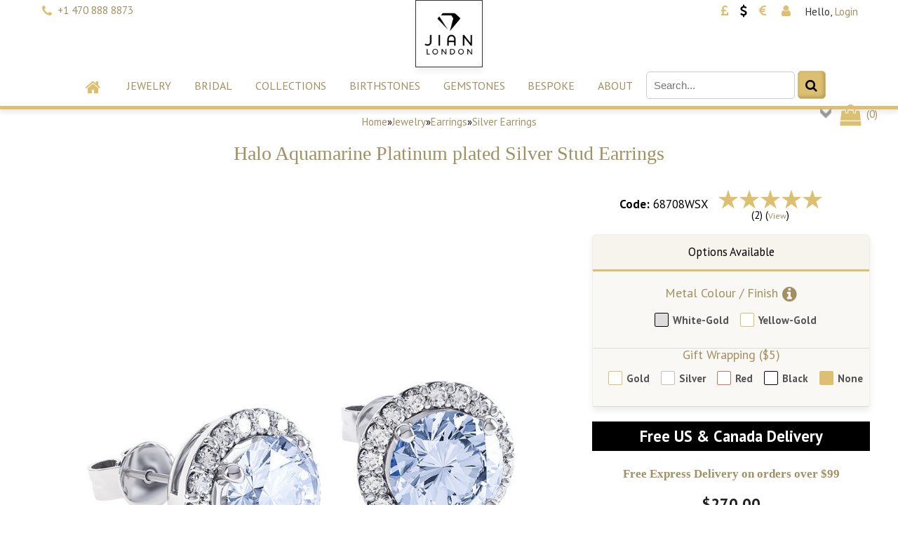

--- FILE ---
content_type: text/html; charset=UTF-8
request_url: https://jianlondon.com/Halo-Aquamarine-Platinum-plated-Silver-Stud-Earrings
body_size: 16068
content:
<!DOCTYPE html><html lang="en">
<head>

<meta http-equiv="Content-Type" content="text/html; charset=utf-8" />
<meta name="robots" content="INDEX,FOLLOW">
<link href="https://jianlondon.com/css/style.css?ver=240616" rel="stylesheet" type="text/css" />
<link rel="icon" type="image/x-icon" href="favicon.png">
<link rel="shortcut icon" type="image/x-icon" href="favicon.png">
<link rel='stylesheet' type='text/css' href='https://fonts.googleapis.com/css?family=PT+Sans:400,700' >
<link rel="stylesheet" href="https://cdnjs.cloudflare.com/ajax/libs/font-awesome/4.7.0/css/font-awesome.min.css">
<meta name="viewport" content="width=device-width, maximum-scale=2.0, minimum-scale=1.0, initial-scale=1" />

<script type="text/javascript" src="https://jianlondon.com/js/ectcart.js?ver=240616"></script>

<!-- Google tag (gtag.js) -->
<script async src="https://www.googletagmanager.com/gtag/js?id=GT-55K8XZJ"></script>
<script>
  window.dataLayer = window.dataLayer || [];
  function gtag(){dataLayer.push(arguments);}
  gtag('js', new Date());

  gtag('config', 'GT-55K8XZJ', {'allow_enhanced_conversions':true});
  
  gtag('config', 'AW-1068149661' , {'allow_enhanced_conversions':true});
</script><meta http-equiv="Content-Type" content="text/html; charset=utf-8" />
<title>Halo Aquamarine Platinum plated Silver Stud Earrings:Jian London:Silver Earrings</title>
<meta name="Title" content="Halo Aquamarine Platinum plated Silver Stud Earrings:Jian London: Silver Earrings">
<meta property="og:title" content="Halo Aquamarine Platinum plated Silver Stud Earrings by Jian London">
<meta name="Description" content="Halo Aquamarine Platinum plated Silver Stud Earrings, 68708WSXLimited Edition. Best quality grade AAA natural Aquamarine. Medium colour of Sky Blue. Eye clean with incredible brilliance.Timeless classic every woman should ownApprox. 1.0ct (2 x5mm) natural AquamarineApprox. 0.47ct (28 x 1.5mm) Created White SapphirePlatinum Finished Sterling SilverStamped 9259.5mm Diameter (3/8inch)This item comes with:Free shippingFree gift packaging30-day returns by Jian London">
<meta property="og:description" content="Halo Aquamarine Platinum plated Silver Stud Earrings, 68708WSXLimited Edition. Best quality grade AAA natural Aquamarine. Medium colour of Sky Blue. Eye clean with incredible brilliance.Timeless classic every woman should ownApprox. 1.0ct (2 x5mm) natural AquamarineApprox. 0.47ct (28 x 1.5mm) Created White SapphirePlatinum Finished Sterling SilverStamped 9259.5mm Diameter (3/8inch)This item comes with:Free shippingFree gift packaging30-day returns">
<meta name="keywords" content=",Halo Aquamarine Platinum plated Silver Stud Earrings, Silver Earrings,68708WSX,Jian London">
<meta http-equiv="content-language" content="en-us">
<meta property="og:image" content="https://jianlondon.com/prodimages/Large/e68708s.jpg">
<meta property="og:image:type" content="image/jpeg" />
<meta property="og:site_name" content="Jian London USA">
<meta property="og:type" content="article" />
<base href="https://jianlondon.com/">
<link rel="canonical" href="https://jianlondon.com/Halo-Aquamarine-Platinum-plated-Silver-Stud-Earrings" />
<meta property="og:url" content="https://jianlondon.com/Halo-Aquamarine-Platinum-plated-Silver-Stud-Earrings" />
<link rel="stylesheet" href="SpryAssets/SpryTabbedPanels.css" type="text/css" />
<link type="text/css" rel="stylesheet" href="magiczoomplus/magiczoomplus.css" />
<link rel="preconnect" href="https://fonts.googleapis.com"> 
<link rel="preconnect" href="https://fonts.gstatic.com" crossorigin>
<link href="https://fonts.googleapis.com/css2?family=Cormorant:wght@400;700&family=Nunito&family=Pinyon+Script&display=swap" rel="stylesheet">

<script src="SpryAssets/SpryTabbedPanels.js" type="text/javascript"></script>

<script
    src="https://www.paypal.com/sdk/js?client-id=ATKWRON8OGJ-4hao1G65y9DYIrBcjoYbty14FlTL3SfK8BDs8ZQLypJlmNBO0iBj8-VybFymckbMi_bd&components=messages"
    data-namespace="PayPalSDK">
</script>

</head>
<body>


				
			<div id="container">
			
				<div id="header">
	    <div id="popup" class="header-top">
		    <div class="telephone">
				<i class="fa fa-phone fa-fw fa-1x" aria-hidden="true" style=" font-size: 1.2em"></i>
				<a href="tel:+1 470 888 8873">+1 470 888 8873</a>
			</div>
		    <div class="free-shipping">
				
			</div>
			<ul class="account">
	        	
	        	<li class="currency">
	        		<a class="currency" href="https://jianlondon.co.uk">
		        		<i class="fa fa-gbp fa-fw" aria-hidden="true" style=" font-size: 1.2em;"></i>
		        	</a>
	        		<a class="currency" href="https://jianlondon.com">
		        		<i class="fa fa-usd fa-fw" aria-hidden="true" style=" font-size: 1.2em; color: black;"></i>
		        	</a>
					<a class="currency" href="https://jian.london">
		        		<i class="fa fa-eur fa-fw" aria-hidden="true" style=" font-size: 1.2em"></i>
		        	</a>
		        </li>
	        	
	        	<li class="my-account">
	        		<a href="My-Account">
		        		<i class="fa fa-user fa-fw " aria-hidden="true" style=" font-size: 1.2em"></i>
		        	</a>
	            </li>
	            <li class="my-account-mobile-menu">
	        		<a href="My-Account">
		        		<i class="fa fa-user fa-fw " aria-hidden="true" style=" font-size: 2em"></i>
		        	</a>
	            </li>
	            <li class="register">  
	      			            <script>
var sfextensionabs='php',
	xxPlsEntr="Please enter a value in the field",xxValEm="Please enter a valid email address.",xxRecapt="Please show you are a real human by completing the reCAPTCHA test",xxEFEm="<i class=\"fa fa-envelope fa-fw fa-2x\" aria-hidden=\"true\"></i>",
	xxEFNam="<i class=\"fa fa-user fa-fw fa-2x\" aria-hidden=\"true\"></i>",xxEFCmt="<i class=\"fa fa-comment-o fa-fw fa-2x\" aria-hidden=\"true\"></i> Message",xxContUs="Contact Us",xxAskQue="Ask A Question &#xf128",xxCUBlur="Ask us a question about any of our store products or services and we'll get back to you right away.",
	xxEmFrnd="Email Friend &#xf003",xxEFBlr="Share this product link with your friends<p>Just fill in the details below and click &quot;Send&quot;",xxAccSuc="Your account was created successfully",xxMinLen="Please enter at least 6 characters in the field",
	xxAQBlr="Ask a question about any item and we will get back to you right away",xxPwd="<i class=\"fa fa-key fa-fw fa-2x\" aria-hidden=\"true\"></i>",xxNow="now",xxInSecs="in %s seconds",xxName="Full Name",
	xxFulNam="This message will not be shown again.\nPlease be sure to enter your first and last name in the field",xxLOSuc="You have logged out successfully!",xxLISuc="Login Successful!",xxMesSuc="Your message was delivered successfully.";
var extraclientfield1="",extraclientfield2="",
	extraclientfield1required=false,extraclientfield2required=false,
	loginhash='60b1ab1a04c2b4c8ce70fe2155bc5de2f49f58b608973921a58ea1171d11b69b',
	customeraccounturl="",
	recaptchasitekey='',nacaptchawidgetid='',nacaptchaok=false,nacaptcharesponse=false,contactcaptchawidgetid='',contactcaptchaok=false,contactcaptcharesponse=false,askqproductid='',
	lastloginattempt,checkedfullname=false,contactusthanks="",emailfriendthanks="",askaquestionthanks="",
	recaptchaenabled2=false,recaptchaenabled8=false,nocustomerloginpwlimit=false,
	nomailinglist=false,
	storeurlssl="",checkoutmode="",
	clientloginref="",clientloginref_sess="",
	loginrefurl=[];</script>
<div id="softopaquediv" class="ectopaque" style="display:none" onclick="if(event.target==this)hideaccounts()" tabindex="0"><div class="ectsoftwrapper"><div class="scart scclose" role="img" onclick="hideaccounts()" title="Close"></div>
<div style="display:none;text-align:center" id="ectsoftpreload"><img style="margin:30px" src="images/preloader.gif" alt="Loading"></div>
<div id="ectsfsuccess" class="ectsfsuccess"></div>
<div class="sfcontact" id="ectcontactdiv" style="display:none">
<div class="softformheader" id="cuheader"></div>
<div id="contactblurb" class="contactblurb"></div>
<div class="ectsf2col"><div class="redstar"><label class="ectlabel" for="yourname">Your Name</label></div><div><input type="text" id="yourname" placeholder="" aria-required="true"></div></div>
<div class="ectsf2col"><div class="redstar"><label class="ectlabel" for="youremail">Your Email</label></div><div><input type="text" id="youremail" placeholder="" aria-required="true"></div></div>
<div class="ectsf2col emfonly"><div class="redstar"><label class="ectlabel" for="friendsemail">Your Friends Email</label></div><div><input type="text" id="friendsemail" placeholder="" aria-required="true"></div></div>
<div class="ectsf2col"><div class="redstar"><label class="ectlabel" for="yourcomments">Your Comments</label></div><div><textarea class="softcomments" id="yourcomments" placeholder=" Message" aria-required="true"></textarea></div></div>
<div class="softformsend"><button type="button" class="ectbutton " id="contactsend" onclick="">Send</button><button type="button" class="ectbutton" onclick="hideaccounts()">Close</button></div>
</div>
<div class="sflogin" id="loginacctdiv" style="display:none">
<div class="softformheader" id="liaccterrordiv">Login Details</div>
<div class="ectsf2col"><div class="redstar"><label class="ectlabel" for="liemail"><i class="fa fa-envelope fa-fw fa-1x" aria-hidden="true"></i>&nbsp;</label></div><div><input type="email" id="liemail" placeholder="Email" aria-required="true" disabled></div></div>
<div class="ectsf2col"><div class="redstar"><label class="ectlabel" for="lipass"><i class="fa fa-key fa-fw fa-1x" aria-hidden="true"></i>&nbsp;</label></div><div><input type="password" id="lipass" placeholder="Password" aria-required="true" autocomplete="off"></div></div>
<div class="ectsf2col"><div class="softformjright"><input type="checkbox" class="ectcheckbox" id="licook"></div><div><label class="ectlabel" for="licook">Remember login on this computer?</label></div></div>
<div class="softformsend"><input type="button" value="Submit &#xf046" class="ectbutton cartaccountlogin" id="cartaccountlogin" onclick="checkloginaccount()"><input type="button" value="&#xf234 New Account" class="ectbutton newaccount" onclick="displaynewaccount()"><input type="button" value="Reset Password &#xf13e " class="ectbutton forgotpassword" onclick="ectgonoabs('clientlogin.php?mode=lostpassword')"></div>
</div>
<div class="sfnewaccount" id="newacctdiv" style="display:none">
<div class="softformheader" id="accounterrordiv">&#xf234 New Account</div>
<div class="ectsf2col"><div class="redstar"><label class="ectlabel" for="naname"><i class="fa fa-user fa-fw fa-1x" aria-hidden="true"></i>&nbsp;</label></div><div><input type="text" id="naname" placeholder="Full Name" aria-required="true"></div></div>
<div class="ectsf2col"><div class="redstar"><label class="ectlabel" for="naemail"><i class="fa fa-envelope fa-fw fa-1x" aria-hidden="true"></i>&nbsp;</label></div><div><input type="email" id="naemail" placeholder="Email" aria-required="true"></div></div>
<div class="ectsf2col"><div class="redstar"><label class="ectlabel" for="pass"><i class="fa fa-key fa-fw fa-1x" aria-hidden="true"></i>&nbsp;</label></div><div><input type="password" id="pass" placeholder="" autocomplete="off" aria-required="true"></div></div>
<div class="ectsf2col">
<div class="softformjright"><input type="checkbox" class="ectcheckbox" id="allowemail" value="ON"></div>
<div><label class="ectlabel" for="allowemail"><i class="fa fa-check fa-fw fa-2x" aria-hidden="true"></i> Allow Promotional Emails</label><div class="cartacclogineverdivulge"></div></div>
</div>
<div class="softformsend"><input type="button" value="Create Account" class="ectbutton createaccount" onclick="checknewaccount()"></div>
</div>
</div>
</div>
<script>document.body.appendChild(ectById("softopaquediv"));</script><div class="minicartoneline">
	<div class="minicartoneline1"></div>
	<div class="minicartoneline2">Hello, </div>
	<div class="minicartoneline3"><a class="ectlink ectlink mincart" href="#" onclick="return displayloginaccount()">Login</a></div>
</div>
  
	            </li>

			</ul>
		
	    </div>
		
		<div class="header-left">
      	
      	</div>
     	
     	<div class="header-middle">
	      	<div id="logo">
		    	<a href="/">
		    		<img src="images/logo.png" alt="Logo" />
		    	</a>
	    	</div>
     	</div>
        
        <div class="header-right">
    	</div>
</div>				
				    	<div id="menu-wrapper" class="clearfix">
			<ul class="menu">
            	<li class="mobile-menu">
	            	<a href="Jewelry">Jewelry</a>
                </li>
                <li class="mobile-menu">
	            	<a href="Collections">Collections</a>
                </li>
                <li class="mobile-menu">
                	<a href="search.php">Search</a>
			    </li>

                <li class="menu">
                <a href="/"><i class="fa fa-home fa-fw " aria-hidden="true" style=" font-size: 1.5em"></i></a>
                </li>
                <li class="menu">
                <a href="Jewelry">Jewelry</a>
                </li>
                <li class="menu">
                <a href="Bridal">Bridal</a>
                </li>
                <li class="menu">
                <a href="Collections">Collections</a>
                </li>
                <li class="menu">
                <a href="Birthstones">Birthstones</a>
                </li>
                <li class="menu">
                <a href="Gemstones">Gemstones</a>
                </li>
                <li class="menu">
                <a href="Bespoke">Bespoke</a>
                </li>
                <li class="menu">
                <a href="About">About</a>
                </li>
                <li class="menu">
                	<div class="searchbox">
				        <form id="form-search" method="post" action="search.php">
				        <input type="hidden" name="posted" value="1"/>
				        <input type="hidden" name="nobox" value="false"/>
				        <p>
				        <input type="text" id="input-keywords-search" name="stext" placeholder="Search..." value="" onfocus="" />
				        <input id="submit-search" type="submit" alt="Search" title="Search" value="&#xf002;" />
				        </p>
				        </form>
		      		</div>
                </li>
            </ul>
            <div class="minicart">
      			<div class="ectdp_minicartmainwrapper_ct" id="ectdp_minicartmainwrapper_ct">
<div class="ectdp_minicartmainwrapper">
    
	<div class="minicartcnt_dp ectdp_minicartopen" onmouseover="domcopen()" onmouseout="startmcclosecount()">
	<img src="images/arrow-down.png" style="vertical-align:text-top;" width="16" height="16" alt="Shopping Bag" /> &nbsp;<a class="ectlink mincart" href="https://jianlondon.com/cart.php"><i class="fa fa-shopping-bag fa-fw fa-2x" aria-hidden="true"></i> (<span class="ectMCquant">0</span>)</a>
	</div>
    <div class="ectdp_minicartcontainer" id="ectdp_minicartcontainer" style="display:none;" onmouseover="domcopen()" onmouseout="startmcclosecount()">
<div class="minicartcnt_dp ectdp_empty">Your shopping cart is currently empty</div><div class="minicartcnt_dp"><button type="button" class="ectbutton dpminicartclose" onclick="domcclose()">Close</button></div>    </div>
</div>
</div>
<script>
var mctmrid=0,ajaxobj,ajaxobjrf;
function domcopen(){
	clearTimeout(mctmrid);
	document.getElementById('ectdp_minicartcontainer').style.display='';
}
function domcclose(){
	document.getElementById('ectdp_minicartcontainer').style.display='none';
}
function startmcclosecount(){
	mctmrid=setTimeout("domcclose()",400);
}
function mcpagerefresh(){
	if(ajaxobj.readyState==4){
		document.location.reload();
	}
}
function refreshmcwindow(){
	if(ajaxobjrf.readyState==4){
		document.getElementById('ectdp_minicartmainwrapper_ct').innerHTML=ajaxobjrf.responseText;
	}
}
function dodeleteitem(cartid){
	ajaxobj=window.XMLHttpRequest?new XMLHttpRequest():new ActiveXObject("MSXML2.XMLHTTP");
	ajaxobj.onreadystatechange=mcpagerefresh;
	ajaxobj.open("GET", "vsadmin/miniajaxdropdowncart.php?action=deleteitem&cartid="+cartid,true);
	ajaxobj.setRequestHeader("Content-type","application/x-www-form-urlencoded");
	ajaxobj.send('');
}
function dorefreshmctimer(){
	setTimeout("dorefreshmc()",1000);
}
function dorefreshmc(){
	ajaxobjrf=window.XMLHttpRequest?new XMLHttpRequest():new ActiveXObject("MSXML2.XMLHTTP");
	ajaxobjrf.onreadystatechange=refreshmcwindow;
	ajaxobjrf.open("GET", "vsadmin/miniajaxdropdowncart.php?action=refresh",true);
	ajaxobjrf.setRequestHeader("Content-type","application/x-www-form-urlencoded");
	ajaxobjrf.send('');
}
function addOnclick(elem, func) {
    var old=elem.onclick;
    if(typeof elem.onclick!='function'){
        elem.onclick=func;
    }else{
        elem.onclick=function(){
            if(old) old();
            func();
        };        
    }
}
function addbuttonclickevent(){
	var buybuttons=document.getElementsByClassName('buybutton');
	for(var i = 0; i < buybuttons.length; i++) {
		var buybutton=buybuttons[i];
		addOnclick(buybutton, dorefreshmctimer);
	}
}
if(window.addEventListener){
	window.addEventListener("load",addbuttonclickevent);
}else if(window.attachEvent)
    window.attachEvent("load", addbuttonclickevent);
</script>
      		</div>
 		</div> 
		
					<div id="wrapper" class="clearfix">
					
											
						<div class="detailcontent">
							<script src="https://www.paypal.com/sdk/js?client-id=ATKWRON8OGJ-4hao1G65y9DYIrBcjoYbty14FlTL3SfK8BDs8ZQLypJlmNBO0iBj8-VybFymckbMi_bd&currency=USD&components=messages" data-partner-attribution-id="EcommerceTemplates_Ecom_PPCP"></script>
<input type="hidden" id="hiddencurr" value="$0.00"><div id="opaquediv" class="ectopaque" style="display:none" onclick="if(event.target==this)this.style.display='none'" tabindex="0"></div><script>
/* <![CDATA[ */
var xxAddWiL="<i class=\"fa fa-heart fa-fw fa-2x\" aria-hidden=\"true\"></i><br>Added to Wish List: ",xxBakOpt="Some options are not in stock but are available to back order.",xxCarCon="<i class=\"fa fa-shopping-bag fa-fw fa-2x\" aria-hidden=\"true\"></i>",xxClkHere="<i class=\"fa fa-hand-o-right fa-fw fa-2x\" aria-hidden=\"true\"></i>",xxClsWin="Close",xxCntShp="&#xf290;&nbsp; Continue Shopping",xxCntTax="Duties and Taxes &nbsp;",xxDigits="Please enter only digits in this field.",xxDscnts="Discounts",xxEdiOrd="Checkout <i class=\"fa fa-chevron-right fa-fw fa-1x\" aria-hidden=\"true\"></i>",xxEntMul="Please enter a quantity for at least one option.",xxHasAdd="",xxInStNo="You will be notified by email when your back order is available",xxInvCha="The following characters are invalid:",xxListPrice="RRP: <span style=\"text-decoration:line-through\">%s</span>",xxAddToC="Add to Bag&nbsp;&nbsp;&nbsp;&#xf290;",xxNotBaS="Notify when back in stock",xxNotSto="Selection not currently available.<br>Either select another option or<br> Call or email to custom order",xxBakOrd="Back Order",xxOpSkTx=" (%s)",xxOptOOS="We are sorry, that particular option is on back order",xxOutStok="Out&nbsp;of&nbsp;Stock",xxPrd255="Please enter a maximum of 255 chars in the field indicated.",xxPrdChs="Please choose an option. e.g. Ring Size",xxPrdEnt="Please enter a value where indicated.",xxPrice="",xxSCAdOr="<i class=\"fa fa-shopping-bag fa-fw fa-2x\" aria-hidden=\"true\"></i><br>Added to Shopping Bag",xxSCBakO="Item option currently not stocked.<br> Select Continue to place an alternative option or<br>Select Checkout to place a custom order.",xxSCCarT=" Total &nbsp;",xxSCItem=" Item(s)",xxSCStkW="STOCK WARNING: Low stock on selected item, please click &quot;Edit Order&quot; to accept stock level.",xxCOTxt="Checkout &#xf054;",xxValEm="Please enter a valid email address.";
var currencyseparator=' ',extension='.php',extensionabs='php',hideoptpricediffs=true,imgsoftcartcheckout='<input type="button" value="Checkout &#xf054;" class="ectbutton sccheckout" onclick="ectgonoabs(\'cart.php\')">',pricezeromessage="Please call for quote",showinstock=true,showtaxinclusive=3,storeurlssl='https://jianlondon.com/',tax=30,txtcollen=8000,yousavetext="Save %s. ",zero2dps='0.00',currFormat1='',currFormat2='',currFormat3='',currRate1=0,currRate2=0,currRate3=0,currSymbol1='',currSymbol2='',currSymbol3='';
function updateoptimage(theitem,themenu,opttype){
var imageitemsrc='',mzitem,theopt,theid,imageitem,imlist,imlistl,fn=window['updateprice'+theitem];
fn();
if(opttype==1){
	theopt=document.getElementsByName('optn'+theitem+'x'+themenu);
	for(var i=0; i<theopt.length; i++){
		if(theopt[i].checked)theid=theopt[i].value;
		ectremoveclass(theopt[i],'ectwarning');
	}
}else{
	theopt=ectById('optn'+theitem+'x'+themenu);
	ectremoveclass(theopt,'ectwarning');
	theid=theopt.options[theopt.selectedIndex].value;
}
if(mzitem=(ectById("zoom1")?ectById("zoom1"):ectById("mz"+(globalquickbuyid!==''?'qb':'prod')+"image"+theitem))){
	if(altimage_small!=''){
		if(altimage_large=='')altimage_large=altimage_small;
		MagicZoom.update(mzitem,vsdecimg(altimage_large),vsdecimg(altimage_small));
	}else if(aIML[theid]){
		MagicZoom.update(mzitem,vsdecimg(aIML[theid]),vsdecimg(aIM[theid]));
	}else if(pIM[0]&&pIM[999]){
		imlist=pIM[0];imlistl=pIM[999];
		for(var index=0;index<imlist.length;index++)
			if(imlist[index]==aIM[theid]&&imlistl[index]){MagicZoom.update(mzitem.id,vsdecimg(imlistl[index]),vsdecimg(aIM[theid]));return;}
		if(aIM[theid])MagicZoom.update(mzitem.id,vsdecimg(aIM[theid]),vsdecimg(aIM[theid]));
	}else if(aIM[theid])
		MagicZoom.update(mzitem.id,vsdecimg(aIM[theid]),vsdecimg(aIM[theid]));
}else
	if(imageitem=ectById((globalquickbuyid!==''?'qb':'prod')+"image"+theitem)){
		if(altimage_small!=''){
			if(typeof(imageitem.src)!='unknown')imageitem.src=vsdecimg(altimage_small);
		}else if(aIM[theid]){
			if(typeof(imageitem.src)!='unknown')imageitem.src=vsdecimg(aIM[theid]);
		}
	}
	altimage_small='';
	altimage_large='';
}
function vsdecimg(timg){
	return decodeURIComponent(timg.replace("|","prodimages/").replace("<",".gif").replace(">",".jpg").replace("?",".png"));
}
function updateprodimage(theitem,isnext){
	return updateprodimage2(false,theitem,isnext);
}
function updateprodimage2(isqb,theitem,isnext){
var imlist=pIM[theitem];
if(!pIX[theitem])pIX[theitem]=0;
if(isnext) pIX[theitem]++; else pIX[theitem]--;
if(pIX[theitem] < 0) pIX[theitem]=imlist.length-1;
if(pIX[theitem]>=imlist.length) pIX[theitem]=0;
if(ectById((isqb?'qb':'prod')+"image"+theitem)){
	var telem=ectById((isqb?'qb':'prod')+"image"+theitem);
	var imgsrc=vsdecimg(imlist[pIX[theitem]]);
	var fileext=imgsrc.split('.').pop().toLowerCase();
	telem.src='';
	if(ectisvideoext(fileext)){
		if(telem.nodeName.toUpperCase()!='VIDEO') telem=swapimgandvideoelem(telem,'video');
	}else{
		if(telem.nodeName.toUpperCase()!='IMG') telem=swapimgandvideoelem(telem,'img');
	}
	telem.src=imgsrc;
}
ectById((isqb?'qb':'extra')+"imcnt"+theitem).innerHTML=pIX[theitem]+1;
if(pIML[theitem]){
	var imlistl=pIML[theitem];
	if(imlistl.length>=pIX[theitem])
		if(mzitem=ectById("mz"+(isqb?'qb':'prod')+"image"+theitem))MagicZoom.update(mzitem,vsdecimg(imlistl[pIX[theitem]]),vsdecimg(imlist[pIX[theitem]]));
}
return false;
}
/* ]]> */
</script><script>/* <![CDATA[ */
pIM[0]=['prodimages/Large/e68708s.jpg','prodimages/Large/68708WSX-M1.jpg','prodimages/Large/Packaging_1500.jpg','images/gift-wrap-all-600.jpg'];
/* ]]> */</script><div id="mainbodyspan" class="proddetail 68708WSX" itemscope itemtype="http://schema.org/Product"><link itemprop="mainEntityOfPage" href="/Halo-Aquamarine-Platinum-plated-Silver-Stud-Earrings"><form method="post" id="ectform0" action="cart.php" onsubmit="return formvalidator0(this)" style="margin:0;padding:0"><script>/* <![CDATA[ */or[967]='W W';ot[967]="White-Gold";
or[969]='W Y';ot[969]="Yellow-Gold";
op[910]=5;ot[910]="Gold";aIM[910]='images/giftwrap-gold-2000.jpg';dOP[910]=[201];
op[911]=5;ot[911]="Silver";aIM[911]='images/giftwrap-silver-2000.jpg';dOP[911]=[201];
op[912]=5;ot[912]="Red";aIM[912]='images/giftwrap-red-2000.jpg';dOP[912]=[201];
op[913]=5;ot[913]="Black";aIM[913]='images/giftwrap-black-2000.jpg';dOP[913]=[201];
ot[1202]="None";
sz('68708WSX',270,525,'prodimages/Large/e68708s.jpg*prodimages/Large/e68708s.jpg');
sz('68708YSX',270,525,'prodimages/Large/e68517s.jpg*prodimages/Large/e68517s.jpg');
function setvals0(){
optacpc[0]='';optmaxc[0]=0;opttype[0]=-1;optperc[0]=false;
optacpc[1]='';optmaxc[1]=0;opttype[1]=-1;optperc[1]=false;
optacpc[2]='';optmaxc[2]=0;opttype[2]=-3;optperc[2]=false;
}
function updateprice0(){
setvals0();dependantopts(0);updateprice(3,0,270,525,'68708WSX',30,false,false,false);}
function formvalidator0(theForm){
var fvsuccess=true;
setvals0();fvsuccess=ectvalidate(theForm,3,0,false,false);if(fvsuccess) gtag("event","add_to_cart",{ currency:"USD",value:270,items:[{item_id:'68708WSX',item_name:'Halo Aquamarine Platinum plated Silver Stud Earrings',index:0,item_category:'Silver Earrings',price:270,quantity:1}]});
return(fvsuccess);}
/* ]]> */</script><input type="hidden" name="id" value="68708WSX">
<input type="hidden" name="mode" value="add">
<div class="catnavandcheckout catnavdetail"><div class="catnavigation catnavdetail"><a class="ectlink" href="Collections/">Home</a><div class="ectbreadcrumb">&raquo; <a class="ectlink" href="Collections/Jewelry">Jewelry</a></div><div class="ectbreadcrumb">&raquo; <a class="ectlink" href="Collections/Earrings">Earrings</a></div><div class="ectbreadcrumb">&raquo; <a class="ectlink" href="jewelry/Silver-Earrings">Silver Earrings</a></div></div>
<div class="detailname"><h1 itemprop="name">Halo Aquamarine Platinum plated Silver Stud Earrings</h1> <span class="discountsapply detaildiscountsapply"></span></div><div itemprop="image" itemscope itemtype="https://schema.org/ImageObject" class="detailimage allprodimages"><script src="magiczoomplus/magiczoomplus.js"></script><a href="prodimages/Large/e68708s.jpg" class="MagicZoom"  id="zoom1"><img itemprop="url" id="prodimage0" class="detailimage allprodimages" src="prodimages/Large/e68708s.jpg" alt="Halo Aquamarine Platinum plated Silver Stud Earrings"></a><div class="thumbnailimage detailthumbnailimage"><a href="prodimages/Large/e68708s.jpg" rev="prodimages/Large/e68708s.jpg" data-zoom-id="zoom1"><img src="prodimages/Large/e68708s.jpg" style="width:75px;padding:3px;margin:3px;border: 1px solid #E0E0E0;" alt="Halo Aquamarine Platinum plated Silver Stud Earrings #1"></a><a href="prodimages/Large/68708WSX-M1.jpg" rev="prodimages/Large/68708WSX-M1.jpg" data-zoom-id="zoom1"><img src="prodimages/Large/68708WSX-M1.jpg" style="width:75px;padding:3px;margin:3px;border: 1px solid #E0E0E0;" alt="Halo Aquamarine Platinum plated Silver Stud Earrings #2"></a><a href="prodimages/Large/Packaging_1500.jpg" rev="prodimages/Large/Packaging_1500.jpg" data-zoom-id="zoom1"><img src="prodimages/Large/Packaging_1500.jpg" style="width:75px;padding:3px;margin:3px;border: 1px solid #E0E0E0;" alt="Halo Aquamarine Platinum plated Silver Stud Earrings #3"></a><a href="images/gift-wrap-all-2000.jpg" rev="images/gift-wrap-all-600.jpg" data-zoom-id="zoom1"><img src="images/gift-wrap-all-600.jpg" style="width:75px;padding:3px;margin:3px;border: 1px solid #E0E0E0;" alt="Halo Aquamarine Platinum plated Silver Stud Earrings #4"></a></div></div><div class="detailid"><span class="prodidlabel detailidlabel">Code:</span> <span itemprop="productID">68708WSX</span></div>	<svg style="display:none">
		<defs>
			<g id="review-icon-full"><svg xmlns="http://www.w3.org/2000/svg" shape-rendering="geometricPrecision" image-rendering="optimizeQuality" fill-rule="evenodd"><path d="M12 1.2l2.67 8.28 8.7-.02-7.04 5.1 2.7 8.27L12 17.68 4.98 22.8l2.7-8.27-7.04-5.1 8.7.02z"/></svg></g>
			<g id="review-icon-half"><svg xmlns="http://www.w3.org/2000/svg" shape-rendering="geometricPrecision" image-rendering="optimizeQuality" fill-rule="evenodd"><path d="M12 1.2l2.67 8.28 8.7-.02-7.04 5.1 2.7 8.27L12 17.68 4.98 22.8l2.7-8.27-7.04-5.1 8.7.02L12 1.2zm0 3.25v12l5.12 3.73-1.97-6.02 5.13-3.7-6.34.01L12 4.44z"/></svg></g>
			<g id="review-icon-empty"><svg xmlns="http://www.w3.org/2000/svg" shape-rendering="geometricPrecision" image-rendering="optimizeQuality" fill-rule="evenodd"><path d="M12 1.2l2.67 8.28 8.7-.02-7.04 5.1 2.7 8.27L12 17.68 4.98 22.8l2.7-8.27-7.04-5.1 8.7.02L12 1.2zm1.72 8.58L12 4.44l-1.94 6.02-6.34-.01 5.13 3.7-1.97 6.02L12 16.45l5.12 3.73-1.97-6.02 5.13-3.7-6.34.01-.22-.7z"/></svg></g>
		</defs>
	</svg>
<div class="smallreviewstars detailrating" arial-label="Rating 5 out of 5 stars"><a href="/Halo-Aquamarine-Platinum-plated-Silver-Stud-Earrings#reviews" aria-label="All reviews"><svg viewBox="0 0 24 24" class="icon" style="max-width:30px"><use xlink:href="#review-icon-full"></use></svg><svg viewBox="0 0 24 24" class="icon" style="max-width:30px"><use xlink:href="#review-icon-full"></use></svg><svg viewBox="0 0 24 24" class="icon" style="max-width:30px"><use xlink:href="#review-icon-full"></use></svg><svg viewBox="0 0 24 24" class="icon" style="max-width:30px"><use xlink:href="#review-icon-full"></use></svg><svg viewBox="0 0 24 24" class="icon" style="max-width:30px"><use xlink:href="#review-icon-full"></use></svg></a><div class="detailratingtext"> (2) (<a class="ectlink prodratinglink" href="/Halo-Aquamarine-Platinum-plated-Silver-Stud-Earrings#reviews">View</a>)</div></div><div class="detailsku"><span class="prodskulabel detailskulabel">gtin</span> <span itemprop="gtin13 EAN">5055427168708</span></div><div class="detailbrand" itemprop="brand" itemtype="https://schema.org/Brand" itemscope><meta itemprop="name" content="Jian London" /><span class="prodbrandlabel detailbrandlabel">Brand:</span> <span itemprop="brand">Jian London</span></div><div class="detailoptions"><div class="optioncontainer detailoptioncontainer ectradiooption"><div class="optiontext detailoptiontext"><label class="ectlabel" id="optn0x0">Metal Colour / Finish<div class="opttooltip" onmouseover="this.getElementsByTagName('div')[0].style.display='inline'" onmouseout="this.getElementsByTagName('div')[0].style.display='none'"><div class="tooltipcontent"><h1>Platinum (White Gold)</h1>
<p>Platinum has the most luxurious of White Gold metal looks and is the most durable of the precious metals. 18ct White Gold is alloyed with other metals but is generally not white therefore 18ct White Gold and Silver Jewelry are finished with Platinum, or Rhodium where mentioned.
<h1>18ct Yellow Gold</h1>
<p>18K Gold jewelry is usually alloyed with silver and copper. 18K Gold Vermeil Jewelry has a substantial plating of 18K Gold over Sterling Silver and is generally more durable and long lasting compared to regular plating.
<h1>18ct Rose Gold</h1>
<p>18ct Rose Gold Jewelry is alloyed with copper. 18ct Rose Gold Vermeil has a substantial plating of 18ct Rose Gold over Sterling Silver and is generally more durable and long lasting compared to regular plating.</div></div></label></div><div role="radiogroup" aria-labelledby="optn0x0" class="option detailoption"> <div class="rcoption rcoptioninline White-Gold"><input type="radio" data-optgroup="217" class="ectradio prodoption detailprodoption" onclick="updateoptimage(0,0,1)" id="optn0x0z0" name="optn0x0" checked="checked" value="967"><label id="optn0x0y0" for="optn0x0z0" class="ectlabel">White-Gold</label></div>
<div class="rcoption rcoptioninline Yellow-Gold"><input type="radio" data-optgroup="217" class="ectradio prodoption detailprodoption" onclick="updateoptimage(0,0,1)" id="optn0x0z1" name="optn0x0" value="969"><label id="optn0x0y1" for="optn0x0z1" class="ectlabel">Yellow-Gold</label></div>
</div></div><div class="optioncontainer detailoptioncontainer ectradiooption"><div class="optiontext detailoptiontext"><label class="ectlabel" id="optn0x1">Gift Wrapping ($5)</label></div><div role="radiogroup" aria-labelledby="optn0x1" class="option detailoption"> <div class="rcoption rcoptioninline Gold"><input type="radio" data-optgroup="200" class="ectradio prodoption detailprodoption" onclick="updateoptimage(0,1,1)" id="optn0x1z0" name="optn0x1" value="910"><label id="optn0x1y0" for="optn0x1z0" class="ectlabel">Gold</label></div>
<div class="rcoption rcoptioninline Silver"><input type="radio" data-optgroup="200" class="ectradio prodoption detailprodoption" onclick="updateoptimage(0,1,1)" id="optn0x1z1" name="optn0x1" value="911"><label id="optn0x1y1" for="optn0x1z1" class="ectlabel">Silver</label></div>
<div class="rcoption rcoptioninline Red"><input type="radio" data-optgroup="200" class="ectradio prodoption detailprodoption" onclick="updateoptimage(0,1,1)" id="optn0x1z2" name="optn0x1" value="912"><label id="optn0x1y2" for="optn0x1z2" class="ectlabel">Red</label></div>
<div class="rcoption rcoptioninline Black"><input type="radio" data-optgroup="200" class="ectradio prodoption detailprodoption" onclick="updateoptimage(0,1,1)" id="optn0x1z3" name="optn0x1" value="913"><label id="optn0x1y3" for="optn0x1z3" class="ectlabel">Black</label></div>
<div class="rcoption rcoptioninline"><input type="radio" data-optgroup="200" class="ectradio prodoption detailprodoption" onclick="updateoptimage(0,1,1)" id="optn0x1z4" name="optn0x1" checked="checked" value="1202"><label id="optn0x1y4" for="optn0x1z4" class="ectlabel">None</label></div>
</div></div><div class="optioncontainer detailoptioncontainer ecttextoption" style="display:none" id="divc0x2"><div class="optiontext detailoptiontext"><label class="ectlabel" for="optn0x2">Gift Message</label></div><div class="option detailoption"> <input data-optgroup="201" data-isdep="1" type="hidden" name="optn2" value="914"><textarea onkeydown="ectremoveclass(this,'ectwarning')" data-optgroup="201" data-isdep="1" class="ecttextinput prodoption detailprodoption" name="voptn2" id="optn0x2" cols="35" rows="3" placeholder="Enter your Gift Message" disabled="disabled"></textarea></div></div></div><div class="detaildiscounts"><div>Free US & Canada Delivery</div></div><div class="detailcontentregion detailregionid6"><div class="jianlondon">

<h2 style="margin: 4px; color: black;font-weight:700">

</h2>

<h2 style="margin: 4px; color: #a29061; font-weight:700">

</h2>

<h2 style="margin: 4px; color: #a29061; font-weight:700">
Free Express Delivery on orders over $99
</h2>

<h2 style="margin: 4px; color: black;font-weight:300">

</h2>

</div></div>
<div class="detailprice" itemprop="offers" itemscope itemtype="http://schema.org/Offer"><meta itemprop="priceCurrency" content="USD"><strong></strong> <span class="price" id="pricediv0" itemprop="price" content="270.00">$270.00</span><link itemprop="url" href="/Halo-Aquamarine-Platinum-plated-Silver-Stud-Earrings"> <meta itemprop="itemCondition" content="http://schema.org/NewCondition"><meta itemprop="availability" content="http://schema.org/InStock"><div itemprop="shippingDetails" itemtype="https://schema.org/OfferShippingDetails" itemscope><div itemprop="shippingRate" itemtype="https://schema.org/MonetaryAmount" itemscope><meta itemprop="value" content="0.00" ><meta itemprop="currency" content="GBP" ></div><div itemprop="shippingDestination" itemtype="https://schema.org/DefinedRegion" itemscope><meta itemprop="addressCountry" content="GB" ></div><div itemprop="deliveryTime" itemtype="https://schema.org/ShippingDeliveryTime" itemscope><div itemprop="handlingTime" itemtype="https://schema.org/QuantitativeValue" itemscope><meta itemprop="minValue" content="0" ><meta itemprop="maxValue" content="1" ><meta itemprop="unitCode" content="DAY" ></div><div itemprop="transitTime" itemtype="https://schema.org/QuantitativeValue" itemscope><meta itemprop="minValue" content="1" ><meta itemprop="maxValue" content="3" ><meta itemprop="unitCode" content="DAY" ></div></div></div><div itemprop="hasMerchantReturnPolicy" itemtype="https://schema.org/MerchantReturnPolicy" itemscope><meta itemprop="applicableCountry" content="GB" ><meta itemprop="returnPolicyCategory" content="https://schema.org/MerchantReturnFiniteReturnWindow" ><meta itemprop="merchantReturnDays" content="30" ><meta itemprop="returnMethod" content="https://schema.org/ReturnByMail" ><meta itemprop="returnFees" content="https://schema.org/ReturnFeesCustomerResponsibility" ></div><div data-pp-message data-pp-amount="270" class="paylaterquote detailpaylaterquote"></div>
</div><div class="detaildiscountprice" id="discdivec0"style="display:none"> Deal Price $270.00 </div><div class="addtocart detailaddtocart"><button type="button" class="ectbutton buybutton detailbuybutton ectaddcart0" onclick="subformid(0,'','')">Add to Bag&nbsp;&nbsp;&nbsp;&#xf290;</button></div><div class="checkoutbutton"><input type="button" value="Checkout &#xf054;" class="ectbutton checkoutbutton" onclick="ectgonoabs('cart.php')"></div>
<div class="detaildescription detaildescriptiontabs"><div class="TabbedPanels" id="TabbedPanels1"><ul class="TabbedPanelsTabGroup"><li class="TabbedPanelsTab" tabindex="0">Description</li><li class="TabbedPanelsTab" tabindex="0">Secure&nbsp;Payment</li><li class="TabbedPanelsTab" tabindex="0">Delivery&nbsp;&&nbsp;Returns</li></ul><div class="TabbedPanelsContentGroup"><div class="tabpanelcontent" itemprop="description">Limited Edition. Best quality grade AAA natural Aquamarine. Medium colour of Sky Blue. Eye clean with incredible brilliance.<p>Timeless classic every woman should own</p><p>Approx. 1.0ct (2 x5mm) natural Aquamarine<br>Approx. 0.47ct (28 x 1.5mm) Created White Sapphire<br>Platinum Finished Sterling Silver<br>Stamped 925<br>9.5mm Diameter (3/8inch)</p><p>This item comes with:</p><ul><li>Free shipping</li><li>Free gift packaging</li><li>30-day returns</li></ul>
</div><div class="tabpanelcontent"><p>At Jian London we have taken the decision that no payment information will be stored or processed on our website. This means we only retain information regarding your order and do not hold any details regarding your credit or debit cards safeguarding your privacy and security.</p><p>During checkout your order details will be passed securely to our preferred processing partners Amazon or Paypal where all of the major Credit and Debit Cards are accepted. Please note PayPal has introduced non-refundable processing fees with an effective rate of 2.9% of the transaction value + 30p per transaction which will be deducted from any PayPal order that is cancelled or refunded. This does not apply to Amazon or credit or debit card orders.</p><div class="paymentimages" ><img alt="Amazon Pay" height="42" src="images/btnPaywAMZN-gld-Desktop-2x.png" /><img alt="Pay by PayPal Braintree" src="images/Cards.jpg" /></div> 
</div><div class="tabpanelcontent">
	<p><span class="litegold">UK DELIVERY</span>
	<table class="ecttab" width="100%">
       <tbody>
        	<tr class="table-cb"><th width="167" align="left"><h3>Delivery Type</h3></th><th width="148" align="center"><h3>Order Before</h3></th><th width="277" align="left"><h3>Received by you ...</h3></th><th width="88" align="right"><h3>Cost £</h3></th></tr>
            <tr class="table-gb"><td align="left">UK Standard</td><td align="center">3.30pm</td><td align="left">1-2 working days</td><td align="right">FREE</td></tr>
            <tr class="table-gb"><td align="left">UK Next Day</td><td align="center">3.30pm</td><td align="left">End of Next Working Day*</td><td align="right">£1.95</td></tr>
            <tr class="table-gb"><td align="left">UK Next Day 12pm</td><td align="center">3.30pm</td><td align="left">Next Working Day By 12pm*</td><td align="right">£8.95</td></tr>
            <tr class="table-gb"><td align="left">UK Saturday delivery 1pm</td><td align="center">3.30pm</td><td align="left">Saturday by 1pm</td><td align="right">£11.58</td></tr>
            <tr class="table-gb"><td align="left">UK Saturday delivery 9am</td><td align="center">3.30pm</td><td align="left">Saturday by 9am</td><td align="right">£23.52</td></tr>
          </tbody>
    </table>        
	<p><span class="litegold">WORLDWIDE DELIVERY</span>
	(All items are Duty/tax included)
	<table class="ecttab" width="100%">
		<tbody>
			<tr class="table-cb"><th width="167" align="left"><h3>Delivery Type</h3></th><th width="148" align="center"><h3>Order Before</h3></th><th width="277" align="left"><h3>Received by you ...</h3></th><th width="88" align="right"><h3>Cost £</h3></th></tr>
                
         	<tr class="table-gb"><td align="left">Global Mail to most countries</td><td align="center">3.30pm</td><td align="left">5-10 working days</td><td align="right">£2.15</td></tr>
            <tr class="table-gb"><td align="left">Europe Economy Express</td><td align="center">3.30pm</td><td align="left">3 working days</td><td align="right">From £6.75</td></tr>
            <tr class="table-gb"><td align="left">Europe Next Day</td><td align="center">3.30pm</td><td align="left">1 working day*</td><td align="right">From £7.95</td></tr>
            <tr class="table-gb"><td align="left">Europe Next Day by 12pm</td><td align="center">3.30pm</td><td align="left">1 working day*</td><td align="right">From £12.95</td></tr>
            <tr class="table-gb"><td align="left">USA Express Delivery</td><td align="center">3.30pm</td><td align="left">1-3 working days*</td><td align="right">£11.45</td></tr>
            <tr class="table-gb"><td align="left">Canada & Mexico Express Delivery</td><td align="center">3.30pm</td><td align="left">2-3 working days*</td><td align="right">£15.95</td></tr>
            <tr class="table-gb"><td align="left">Asia & Middle East Express Delivery</td><td align="center">3.30pm</td><td align="left">2-4 working days*</td><td align="right">From £18.95</td></tr>
            <tr class="table-gb"><td align="left">Worldwide Express to other regions</td><td align="center">3.30pm</td><td align="left">2-6 working days*</td><td align="right">From £22.95</td></tr>
        </tbody>
    </table>
    <p>   
    <span class="litegold">FREE EXCHANGE</span><br>
We know sizing can be an issue so for all returnable items we offer a free exchange within 30 days or for gift items within 45 days. Between 1st November and 31st December the exchange period is extended up to 31st January the following year provided items are still in their original condition and the security tag has not been removed.
<br>
<span class="litegold">RETURNS</span><br>
If for any reason you are not satisfied, you may return an item in its original condition with the security tag intact, within 30 days of the date of shipment for a refund. Between 1st November and 31st December the return period is extended up to 31st January the following year provided items are still in their original condition and the security tag has not been removed. Buyer pays return postage. Bespoke, altered or made to measure Jewellery is non-returnable. Items are to be returned to our New Jersey hub. Duty/tax is non-refundable except for store credit refunds.
<br>
<span class="litegold">WARRANTY</span><br>
All of our products come with a one year guarantee.
<br>
<span class="litegold">REFUNDS</span><br>
Items returned within the valid return periods and where the security tag is intact and the item is in its original condition we aim to process a full refund or exchange within 7 Days. Items returned where the security tag has been removed will incur an inspection fee, where the item will be inspected under the microscope by our workshop. If the item is still in its original condition then store credit will be issued less a $7 inspection fee. Items that have been used and are not in their original condition will generally not be refunded. However, at our discretion, we can deduct a restocking fee to faciliate an exchange to something else or store credit. Returns that are rejected can incur a returns fee of $15 unless it qualifies for warranty repair. Items returned due to Refusal to Sign, Collect or rearrange Delivery or other Non-Delivery issues will incur a $15 Non-Delivery fee before being refunded. Unfortunately PayPal has introduced non-refundable processing fees with an effective rate of 2.9% of the transaction value + 30p per transaction which will be deducted from any PayPal order that is cancelled or refunded. This does not apply to Amazon or credit or debit card orders.
<br>
<span class="litegold">CANCELLATIONS</span><br>
Orders can be cancelled for a $5 cancellation fee if all of the following conditions can be met: 1. Your order has not yet shipped. 2. Your order is readily retrievable. 3. Your payment can be voided. Please note: Orders paid with PayPal still incur their non-refundable processing fees with an effective rate of 2.9% of the transaction value + 30p per transaction.
</p>
</div></div></div><script>var TabbedPanels1=new Spry.Widget.TabbedPanels("TabbedPanels1");</script></div><div class="socialmediabuttons"><div class="socialmediabutton smaskaquestion"><input type="button" value="Ask A Question &#xf128" class="ectbutton smaskaquestion" onclick="displayectcontact('askquestion','68708WSX')"></div><div class="socialmediabutton smemailfriend"><input type="button" value="Email Friend &#xf003" class="ectbutton smemailfriend" onclick="displayectcontact('emailfriend','68708WSX')"></div></div><div class="previousnext"><a class="ectlink left" href="/Emerald-Trinity-18K-Gold-Vermeil-Interchangeable-Emerald-Hoop-Drop-Set"><img src="prodimages/54027YC.jpg " border="0" height="80" width="80" style="vertical-align:middle" title="Emerald Trinity 18K Gold Vermeil Interchangeable Emerald Hoop Drop Set"></a><a class="ectlink left" href="/Emerald-Trinity-Platinum-plated-Silver-Interchangeable-Emerald-Hoop-Drop-Set"><img src="prodimages/54027WC.jpg " border="0" height="80" width="80" style="vertical-align:middle" title="Emerald Trinity Platinum plated Silver Interchangeable Emerald Hoop Drop Set"></a><a class="ectlink left" href="/Emerald-Heart-18K-Gold-Vermeil-Interchangeable-Emerald-Hoop-Drop-Set"><img src="prodimages/53488YC.jpg " border="0" height="80" width="80" style="vertical-align:middle" title="Emerald Heart 18K Gold Vermeil Interchangeable Emerald Hoop Drop Set"></a><a class="ectlink left" href="/Emerald-Heart-Platinum-Plated-Interchangeable-Emerald-Hoop-Drop-Set"><img src="prodimages/53488WC.jpg " border="0" height="80" width="80" style="vertical-align:middle" title="Emerald Heart Platinum Plated Interchangeable Emerald Hoop Drop Set"></a><a class="ectlink right" href="/Halo-Aquamarine-18K-Gold-Vermeil-Stud-Earrings"><img src="prodimages/e68517s.jpg" border="0" height="80" width="80" style="vertical-align:middle" title="Halo Aquamarine 18K Gold Vermeil Stud Earrings"></a><a class="ectlink right" href="/Fusion-Moissanite-Platinum-plated-Silver-Stud-Earrings-Emerald-Halo-Jacket-Set"><img src="prodimages/11520WET.jpg" border="0" height="80" width="80" style="vertical-align:middle" title="Fusion Moissanite Platinum plated Silver Stud Earrings Emerald Halo Jacket Set"></a><a class="ectlink right" href="/Ruby-Heart-Platinum-plated-Silver-Interchangeable-Ruby-Hoop-Drop-Set"><img src="prodimages/53068WC.jpg" border="0" height="80" width="80" style="vertical-align:middle" title="Ruby Heart Platinum plated Silver Interchangeable Ruby Hoop Drop Set"></a><a class="ectlink right" href="/Ruby-Heart-Platinum-plated-Silver-Interchangeable-Hoop-Drop-Set"><img src="prodimages/53068WH.jpg" border="0" height="80" width="80" style="vertical-align:middle" title="Ruby Heart Platinum plated Silver Interchangeable Hoop Drop Set"></a></div><div class="reviews" id="reviews"><div class="reviewtotals"><div class="review numreviews" itemprop="aggregateRating" itemtype="http://schema.org/AggregateRating"itemscope><div class="count" itemprop="reviewCount"content="2">2</div> Product Reviews - Average rating <div class="rating average"  itemprop="ratingValue"content="5">5</div> / 5</div><span class="review showallreview"> <a class="ectlink showallreview" rel="nofollow" href="/Halo-Aquamarine-Platinum-plated-Silver-Stud-Earrings?review=all">READ ALL REVIEWS &nbsp; ></a></span></div><div class="clickreview"><button type="button" class="ectbutton clickreview" onclick="ectgonoabs('/Halo-Aquamarine-Platinum-plated-Silver-Stud-Earrings?review=true')">CLICK TO REVIEW &nbsp;&nbsp;&nbsp;&nbsp; ></button></div><div class="reviewscontainer"><div class="ecthreview" itemprop="review" itemscope itemtype="http://schema.org/Review"itemscope><div class="reviewstarsheader largereviewstars"><span class="rating" itemprop="reviewRating" itemtype="http://schema.org/Rating"itemscope><meta itemprop="worstRating" content="1"><meta itemprop="bestRating" content="5"><meta itemprop="ratingValue" content="5"><svg viewBox="0 0 24 24" class="icon" style="max-width:30px"><use xlink:href="#review-icon-full"></use></svg><svg viewBox="0 0 24 24" class="icon" style="max-width:30px"><use xlink:href="#review-icon-full"></use></svg><svg viewBox="0 0 24 24" class="icon" style="max-width:30px"><use xlink:href="#review-icon-full"></use></svg><svg viewBox="0 0 24 24" class="icon" style="max-width:30px"><use xlink:href="#review-icon-full"></use></svg><svg viewBox="0 0 24 24" class="icon" style="max-width:30px"><use xlink:href="#review-icon-full"></use></svg></span> <span class="reviewheader" itemprop="name">Beautiful</span></div><div class="reviewname"><span class="reviewer" itemprop="author" itemtype="http://schema.org/Person"itemscope><meta itemprop="name" content="Christopher burton">Christopher burton</span> - <span class="dtreviewed">12th March 2017<meta itemprop="datePublished" content="2017-03-12 00:00:00"></span></div><div class="reviewcomments" itemprop="reviewBody">Beautiful jewellery, great company, fast delivery, plenty of thought goes into the gift wrapping aswell, will shop here again</div></div><div class="ecthreview" itemprop="review" itemscope itemtype="http://schema.org/Review"itemscope><div class="reviewstarsheader largereviewstars"><span class="rating" itemprop="reviewRating" itemtype="http://schema.org/Rating"itemscope><meta itemprop="worstRating" content="1"><meta itemprop="bestRating" content="5"><meta itemprop="ratingValue" content="5"><svg viewBox="0 0 24 24" class="icon" style="max-width:30px"><use xlink:href="#review-icon-full"></use></svg><svg viewBox="0 0 24 24" class="icon" style="max-width:30px"><use xlink:href="#review-icon-full"></use></svg><svg viewBox="0 0 24 24" class="icon" style="max-width:30px"><use xlink:href="#review-icon-full"></use></svg><svg viewBox="0 0 24 24" class="icon" style="max-width:30px"><use xlink:href="#review-icon-full"></use></svg><svg viewBox="0 0 24 24" class="icon" style="max-width:30px"><use xlink:href="#review-icon-full"></use></svg></span> <span class="reviewheader" itemprop="name">So happy with this purchase</span></div><div class="reviewname"><span class="reviewer" itemprop="author" itemtype="http://schema.org/Person"itemscope><meta itemprop="name" content="Mrs Hall">Mrs Hall</span> - <span class="dtreviewed">11th November 2016<meta itemprop="datePublished" content="2016-11-11 00:00:00"></span></div><div class="reviewcomments" itemprop="reviewBody">These earrings are absolutely beautiful and so sparkly!</div></div></div><div class="clickreview"><button type="button" class="ectbutton clickreview" onclick="ectgonoabs('/Halo-Aquamarine-Platinum-plated-Silver-Stud-Earrings?review=true')">CLICK TO REVIEW &nbsp;&nbsp;&nbsp;&nbsp; ></button></div></div><div class="searchwords"><div class="searchwordsheading">Search Similar Items</div><a class="ectlink searchwords" href="search.php?pg=1&amp;stext=Aquamarine+Earrings">Aquamarine Earrings</a> <a class="ectlink searchwords" href="search.php?pg=1&amp;stext=+Aquamarine+Stud+Earrings"> Aquamarine Stud Earrings</a> <a class="ectlink searchwords" href="search.php?pg=1&amp;stext=+Aquamarine"> Aquamarine</a> <a class="ectlink searchwords" href="search.php?pg=1&amp;stext=+Earrings"> Earrings</a> <a class="ectlink searchwords" href="search.php?pg=1&amp;stext=+Stud+Earrings"> Stud Earrings</a> <a class="ectlink searchwords" href="search.php?pg=1&amp;stext=+Silver+Earrings"> Silver Earrings</a> <a class="ectlink searchwords" href="search.php?pg=1&amp;stext=+Platinum+Plated+Earrings"> Platinum Plated Earrings</a> <a class="ectlink searchwords" href="search.php?pg=1&amp;stext=+Halo+Earrings"> Halo Earrings</a> <a class="ectlink searchwords" href="search.php?pg=1&amp;stext=+Round+Earrings"> Round Earrings</a></div></form></div><script>gtag("event","view_item",{ currency:"USD",value:270,items:[{item_id:'68708WSX',item_name:'Halo Aquamarine Platinum plated Silver Stud Earrings',index:1,item_category:'Silver Earrings',price:270}]});</script>
<script>updateprice0();updateoptimage(0,0,1);updateoptimage(0,1,1);</script>								<div class="related">
									<p class="cstitle">Metal Type and Gemstone Options</p><div class="products"><div class="product ect_68708WSX"><script>/* <![CDATA[ */
pIM[4]=['prodimages/e68708s.jpg','prodimages/e68708s.jpg'];
/* ]]> */</script><div class="prodimage allprodimages"><a class="ectlink" href="/Halo-Aquamarine-Platinum-plated-Silver-Stud-Earrings"><img id="prodimage4" class="prodimage allprodimages" src="prodimages/e68708s.jpg" alt="Halo Aquamarine Platinum plated Silver Stud Earrings"></a><div class="imagenavigator prodimagenavigator"><input type="button" value="PREV" class="ectbutton previmg" onclick="updateprodimage2(false,4,false)"><span class="extraimage extraimagenum" id="extraimcnt4">1</span> <span class="extraimage">of 2</span><input type="button" value="NEXT" class="ectbutton nextimg" onclick="updateprodimage2(false,4,true)"></div></div>
<div class="prodname"><a class="ectlink" href="/Halo-Aquamarine-Platinum-plated-Silver-Stud-Earrings">Halo Aquamarine Platinum plated Silver Stud Earrings</a></div>
<div class="smallreviewstars prodrating" arial-label="Rating 5 out of 5 stars"><a href="/Halo-Aquamarine-Platinum-plated-Silver-Stud-Earrings#reviews" aria-label="All reviews"><svg viewBox="0 0 24 24" class="icon" style="max-width:30px"><use xlink:href="#review-icon-full"></use></svg><svg viewBox="0 0 24 24" class="icon" style="max-width:30px"><use xlink:href="#review-icon-full"></use></svg><svg viewBox="0 0 24 24" class="icon" style="max-width:30px"><use xlink:href="#review-icon-full"></use></svg><svg viewBox="0 0 24 24" class="icon" style="max-width:30px"><use xlink:href="#review-icon-full"></use></svg><svg viewBox="0 0 24 24" class="icon" style="max-width:30px"><use xlink:href="#review-icon-full"></use></svg></a><div class="prodratingtext"> <a class="ectlink prodratinglink" href="/Halo-Aquamarine-Platinum-plated-Silver-Stud-Earrings#reviews">(2)</a></div></div><div class="prodprice"><span class="prodpricelabel"></span><span class="price" id="pricediv4">$270.00</span> </div>
</div><div class="product ect_68708WGN"><div class="prodimage allprodimages"><a class="ectlink" href="/Halo-Aquamarine-10K-White-Gold-Stud-Earrings"><img id="prodimage5" class="prodimage allprodimages" src="prodimages/e68708s.jpg" alt="Halo Aquamarine 10K White Gold Stud Earrings"></a></div>
<div class="prodname"><a class="ectlink" href="/Halo-Aquamarine-10K-White-Gold-Stud-Earrings">Halo Aquamarine 10K White Gold Stud Earrings</a></div>
<div class="prodprice"><span class="prodpricelabel"></span><span class="price" id="pricediv5">$832.50</span> </div>
</div><div class="product ect_68708WGM"><div class="prodimage allprodimages"><a class="ectlink" href="/Halo-Aquamarine-18K-White-Gold-Stud-Earrings"><img id="prodimage6" class="prodimage allprodimages" src="prodimages/e68708s.jpg" alt="Halo Aquamarine 18K White Gold Stud Earrings"></a></div>
<div class="prodname"><a class="ectlink" href="/Halo-Aquamarine-18K-White-Gold-Stud-Earrings">Halo Aquamarine 18K White Gold Stud Earrings</a></div>
<div class="prodprice"><span class="prodpricelabel"></span><span class="price" id="pricediv6">$1,650.00</span> </div>
</div><div class="product ect_68708WGD"><div class="prodimage allprodimages"><a class="ectlink" href="/Halo-Aquamarine-and-Diamond-18K-White-Gold-Stud-Earrings"><img id="prodimage7" class="prodimage allprodimages" src="prodimages/e68708s.jpg" alt="Halo Aquamarine and Diamond 18K White Gold Stud Earrings"></a></div>
<div class="prodname"><a class="ectlink" href="/Halo-Aquamarine-and-Diamond-18K-White-Gold-Stud-Earrings">Halo Aquamarine and Diamond 18K White Gold Stud Earrings</a></div>
<div class="prodprice"><span class="prodpricelabel"></span><span class="price" id="pricediv7">$2,332.50</span> </div>
</div></div><script>gtag("event","view_item_list",{items:[{item_id:'68708WSX',item_name:'Halo Aquamarine Platinum plated Silver Stud Earrings',index:5,item_brand:'White Gold',item_category:'Silver Earrings',price:270},{item_id:'68708WGN',item_name:'Halo Aquamarine 10K White Gold Stud Earrings',index:6,item_brand:'White Gold',item_category:'Silver Earrings',price:832.5},{item_id:'68708WGM',item_name:'Halo Aquamarine 18K White Gold Stud Earrings',index:7,item_brand:'White Gold',item_category:'Silver Earrings',price:1650},{item_id:'68708WGD',item_name:'Halo Aquamarine and Diamond 18K White Gold Stud Earrings',index:8,item_brand:'White Gold',item_category:'Silver Earrings',price:2332.5}]});</script>
<p class="cstitle">Related Items</p><div class="products"><div class="product ect_68715WSX"><script>/* <![CDATA[ */
pIM[8]=['prodimages/p68715.jpg','prodimages/p68715-m1.jpg'];
/* ]]> */</script><div class="prodimage allprodimages"><a class="ectlink" href="/Halo-Aquamarine-Platinum-plated-Silver-Pendant"><img id="prodimage8" class="prodimage allprodimages" src="prodimages/p68715.jpg" alt="Halo Aquamarine Platinum plated Silver Pendant"></a><div class="imagenavigator prodimagenavigator"><input type="button" value="PREV" class="ectbutton previmg" onclick="updateprodimage2(false,8,false)"><span class="extraimage extraimagenum" id="extraimcnt8">1</span> <span class="extraimage">of 2</span><input type="button" value="NEXT" class="ectbutton nextimg" onclick="updateprodimage2(false,8,true)"></div></div>
<div class="prodname"><a class="ectlink" href="/Halo-Aquamarine-Platinum-plated-Silver-Pendant">Halo Aquamarine Platinum plated Silver Pendant</a></div>
<div class="smallreviewstars prodrating" arial-label="Rating 5 out of 5 stars"><a href="/Halo-Aquamarine-Platinum-plated-Silver-Pendant#reviews" aria-label="All reviews"><svg viewBox="0 0 24 24" class="icon" style="max-width:30px"><use xlink:href="#review-icon-full"></use></svg><svg viewBox="0 0 24 24" class="icon" style="max-width:30px"><use xlink:href="#review-icon-full"></use></svg><svg viewBox="0 0 24 24" class="icon" style="max-width:30px"><use xlink:href="#review-icon-full"></use></svg><svg viewBox="0 0 24 24" class="icon" style="max-width:30px"><use xlink:href="#review-icon-full"></use></svg><svg viewBox="0 0 24 24" class="icon" style="max-width:30px"><use xlink:href="#review-icon-full"></use></svg></a><div class="prodratingtext"> <a class="ectlink prodratinglink" href="/Halo-Aquamarine-Platinum-plated-Silver-Pendant#reviews">(1)</a></div></div><div class="prodprice"><span class="prodpricelabel"></span><span class="price" id="pricediv8">$232.50</span> </div>
</div><div class="product ect_68692WSX"><script>/* <![CDATA[ */
pIM[9]=['prodimages/e68692d_s.jpg','prodimages/e68692d_s.jpg'];
/* ]]> */</script><div class="prodimage allprodimages"><a class="ectlink" href="/Halo-Aquamarine-Halo-Platinum-plated-Silver-Drop-Earrings"><img id="prodimage9" class="prodimage allprodimages" src="prodimages/e68692d_s.jpg" alt="Halo Aquamarine Halo Platinum plated Silver Drop Earrings"></a><div class="imagenavigator prodimagenavigator"><input type="button" value="PREV" class="ectbutton previmg" onclick="updateprodimage2(false,9,false)"><span class="extraimage extraimagenum" id="extraimcnt9">1</span> <span class="extraimage">of 2</span><input type="button" value="NEXT" class="ectbutton nextimg" onclick="updateprodimage2(false,9,true)"></div></div>
<div class="prodname"><a class="ectlink" href="/Halo-Aquamarine-Halo-Platinum-plated-Silver-Drop-Earrings">Halo Aquamarine Halo Platinum plated Silver Drop Earrings</a></div>
<div class="prodprice"><span class="prodpricelabel"></span><span class="price" id="pricediv9">$240.00</span> </div>
</div><div class="product ect_68722WSXZ"><script>/* <![CDATA[ */
pIM[10]=['prodimages/68722W.jpg','prodimages/r68722z_s.jpg'];
/* ]]> */</script><div class="prodimage allprodimages"><a class="ectlink" href="/Halo-1ct-Aquamarine-Halo-Platinum-plated-Silver-Promise-Ring"><img id="prodimage10" class="prodimage allprodimages" src="prodimages/68722W.jpg" alt="Halo 1ct Aquamarine Halo Platinum plated Silver Promise Ring"></a><div class="imagenavigator prodimagenavigator"><input type="button" value="PREV" class="ectbutton previmg" onclick="updateprodimage2(false,10,false)"><span class="extraimage extraimagenum" id="extraimcnt10">1</span> <span class="extraimage">of 2</span><input type="button" value="NEXT" class="ectbutton nextimg" onclick="updateprodimage2(false,10,true)"></div></div>
<div class="prodname"><a class="ectlink" href="/Halo-1ct-Aquamarine-Halo-Platinum-plated-Silver-Promise-Ring">Halo 1ct Aquamarine Halo Platinum plated Silver Promise Ring</a></div>
<div class="smallreviewstars prodrating" arial-label="Rating 5 out of 5 stars"><a href="/Halo-1ct-Aquamarine-Halo-Platinum-plated-Silver-Promise-Ring#reviews" aria-label="All reviews"><svg viewBox="0 0 24 24" class="icon" style="max-width:30px"><use xlink:href="#review-icon-full"></use></svg><svg viewBox="0 0 24 24" class="icon" style="max-width:30px"><use xlink:href="#review-icon-full"></use></svg><svg viewBox="0 0 24 24" class="icon" style="max-width:30px"><use xlink:href="#review-icon-full"></use></svg><svg viewBox="0 0 24 24" class="icon" style="max-width:30px"><use xlink:href="#review-icon-full"></use></svg><svg viewBox="0 0 24 24" class="icon" style="max-width:30px"><use xlink:href="#review-icon-full"></use></svg></a><div class="prodratingtext"> <a class="ectlink prodratinglink" href="/Halo-1ct-Aquamarine-Halo-Platinum-plated-Silver-Promise-Ring#reviews">(2)</a></div></div><div class="prodprice"><span class="prodpricelabel"></span><span class="price" id="pricediv10">$337.50</span> </div>
</div></div><script>gtag("event","view_item_list",{items:[{item_id:'68715WSX',item_name:'Halo Aquamarine Platinum plated Silver Pendant',index:9,item_brand:'White Gold',item_category:'Silver Earrings',price:232.5},{item_id:'68692WSX',item_name:'Halo Aquamarine Halo Platinum plated Silver Drop Earrings',index:10,item_brand:'White Gold',item_category:'Silver Earrings',price:240},{item_id:'68722WSXZ',item_name:'Halo 1ct Aquamarine Halo Platinum plated Silver Promise Ring',index:11,item_brand:'White Gold',item_category:'Silver Earrings',price:337.5}]});</script>
									
								</div>
						</div>
					</div>		 
				    <div id="footer" class="clearfix">
    	<div id="footer-wrapper" class="clearfix">   
            <div class="grid col-300">
	            <h1>QUICK LINKS</h1> 
	            <ul>
	              <li class="quick-links"><a href="index.php">Home</a></li>
	              <li class="quick-links"><a href="About">About us</a></li>
	              <li class="quick-links"><a href="Jewelry">Jewelry</a></li>
	              <li class="quick-links"><a href="Collections">Collections</a></li>
	              <li class="quick-links"><a href="Birthstones">Birthstones</a></li>
	              <li class="quick-links"><a href="Gemstones">Gemstones</a></li>
	              <li class="quick-links"><a href="Bespoke">Bespoke Jewelry</a></li>
	            </ul>  
            </div>
    
     		<div class="grid col-300">
	            <h1> CUSTOMER SERVICE</h1> 
	  			<ul>
	              <li class="quick-links"><a href="Contact">Contact us</a></li>
	              <li class="quick-links"><a href="Delivery">Delivery</a></li>
	              <li class="quick-links"><a href="Secure-Payment">Secure Payment</a></li>
	              <li class="quick-links"><a href="Free-Exchange">Free Exchange</a></li>
	  			  <li class="quick-links"><a href="Returns">30 Day Returns</a></li>
	              <li class="quick-links"><a href="Giftwrap">Gift Wrapping</a></li>
	              <li class="quick-links"><a href="Packaging">Packaging</a></li>
	            </ul>
            </div>

			<div class="grid col-300">
	    		<h1>NEED SOME HELP?</h1> 
	  			<ul>
	              <li class="quick-links"><a href="Worldwide-Delivery">Worldwide Delivery</a></li>
	              <li class="quick-links"><a href="Jewellery-care">Jewelry Care</a></li>
	  			  <li class="quick-links"><a href="Ring-Sizing">Ring Size Chart</a></li>
	              <li class="quick-links"><a href="Jewellery-Repairs">Jewelry Repairs</a></li>
	              <li class="quick-links"><a href="Pearl-Stringing">Pearl Re-Stringing</a></li>
	              <li class="quick-links"><a href="Engraving">Engraving</a></li>
	              <li class="quick-links"><a href="Privacy">Privacy and Cookies</a></li>
				</ul>
  			</div>
    		
            <div class="grid col-300">
    		<h1>CONNECT WITH US</h1> 
  			  <ul>
              	<li class="quick-links social-icons"><a href="https://twitter.com/#!/Jianlondon" target="_blank"><img src="images/twitter.png" alt="Follow us on Twitter" width="32" height="32"></a></li>
              	<li class="quick-links social-icons"><a href="https://www.facebook.com/pages/JIAN-London/118911734864992#!/pages/JIAN-London/118911734864992?sk=wall" target="_blank"><img src="images/facebook.png" alt="Find us on Facebook" width="32" height="32"></a></li>
              	<li class="quick-links social-icons"><a href="https://www.pinterest.com/jianlondon" target="_blank"><img src="images/pinterest.png" alt="Follow us on Pinterest" width="32" height="32"></a></li>
              	<li class="quick-links social-icons"><a href="https://plus.google.com/+Jianlondon/" target="_blank"><img src="images/googleplus.png" alt="Follow us on Google+" width="32" height="32"></a></li>
                <li class="quick-links clear"><a href="https://blog.jian.london">Blog</a></li>
              	<li class="quick-links clear"><a href="press.php">Press</a></li>
              	
              </ul>
  			</div>
            
         	<div class="grid col-940 copyright">

<!-- BEGIN DIRECT MAIL SUBSCRIBE FORM -->

<link rel="stylesheet" type="text/css" href="https://www.dm-mailinglist.com/subscribe_forms/embed.css?v=2&f=111ea4f3&sbg=1" media="all">
<script src="https://ajax.googleapis.com/ajax/libs/jquery/1.12.3/jquery.min.js"></script>
<script src="https://www.dm-mailinglist.com/subscribe_forms/localized.js" charset="UTF-8"></script>
<script src="https://www.dm-mailinglist.com/subscribe_forms/subscribe_embed.js" charset="UTF-8"></script>

<div>
	<form method="post" action="https://www.dm-mailinglist.com/subscribe" data-directmail-use-ajax="1" data-form-id="111ea4f3" class="directmail-subscribe-form" accept-charset="UTF-8">
		<input type="hidden" name="form_id" value="111ea4f3">
		<input type="email" name="email" style="display: none">
		<div class="directmail-main-table-container">
		<table class="directmail-main-table">
		<tr>
			<td class="directmail-form-title" colspan=1>Jian London Mailing List</td>
		</tr>
		<tr>
			<td class="directmail-form-description" colspan=1>Subscribe now for your 10% discount code. Get news on special promotions, offers, and new products</td>
		</tr>
		<tr>
			<td>
			<label class="directmail-form-label directmail-default-no-label" for="directmail-111ea4f3-first_name">First Name:</label>
			<input type="text" id="directmail-111ea4f3-first_name" name="first_name" value="" placeholder="First Name" class="" >
			</td>
		</tr>
		<tr>
			<td>
			<label class="directmail-form-label directmail-default-no-label" for="directmail-111ea4f3-last_name">Last Name:</label>
			<input type="text" id="directmail-111ea4f3-last_name" name="last_name" value="" placeholder="Last Name" class="" >
			</td>
		</tr>
		<tr>
			<td>
			<label class="directmail-form-label directmail-default-no-label" for="directmail-111ea4f3-subscriber_email">Email*:</label>
			<input type="email" id="directmail-111ea4f3-subscriber_email" name="subscriber_email" value="" placeholder="Email*" class="directmail-required-field" required>
			</td>
		</tr>
		<tr> 
			<td>                                 
				<input type="submit" value="Subscribe">
			</td>
		</tr>
		<tr> 
			<td>                                 
				<a href="https://dm-mailinglist.com/unsubscribe?f=111ea4f3" target="_blank">Unsubscribe</a>
			</td>
		</tr>
		
		</table>
		</div>
	</form>    
</div>

<!-- END DIRECT MAIL SUBSCRIBE FORM -->       	

 				
          		<p class="lite" >
          		Our site uses cookies and other technologies so that we, and our partners, can remember you and understand how visitors use our site.
          		Please see our <a href="Cookies">Cookies</a> page for further information and to tell us whether or not they can be used on your device.          
          		</p>
	     		<div class="ftrbtm">
		     		Copyright - <a href="https://jianlondon.com">Jian London</a>
	     		</div>
        	</div>
		</div>     
	</div>		    </div>  

<!-- Cloudflare Web Analytics -->
<script defer src='https://static.cloudflareinsights.com/beacon.min.js' data-cf-beacon='{"token": "e0cf576fcaa04394b90d0fe100d68554"}'></script>
<!-- End Cloudflare Web Analytics -->  </body>
</html>


--- FILE ---
content_type: text/css
request_url: https://jianlondon.com/css/style.css?ver=240616
body_size: 20285
content:
body{line-height:1;-moz-font-smoothing:antialiased;-webkit-font-smoothing:antialiased;color:#000;font-family:'PT Sans',sans-serif;font-size:15px;font-smoothing:antialiased;text-rendering:optimizeLegibility;margin:0 auto;background-color:#fff}
li{list-style:none}
div.autosearch{min-width:280px;border:1px solid grey;background-color:#fff;z-index:10000;text-align:left;margin-top:50px}
div.autosearch > div{padding:5px;cursor:pointer}
div.autosearch > div:hover{background-color:#d3d3d3}
div.autosearch > div.autosearchselected{background-color:#d3d3d3}
.sq-field-wrapper{display:flex;flex-flow:row nowrap;margin-bottom:16px}
.sq-field{width:100%;margin:8px 0}
.sq-field:first-child{margin-left:0}
.sq-field:last-child{margin-right:0}
.sq-field--in-wrapper{flex-grow:1;margin-right:8px}
.sq-label{margin-bottom:8px;text-transform:uppercase}
.sq-input{background-color:#fff;border-style:solid;border-width:1px;overflow:hidden;transition:border-color .25s ease;width:100%}
.sq-input--focus{background-color:#fbfdff}
.sq-input--error{background-color:#fbfdff}
.sq-button{width:100%}
.sq-payment-form{max-width:100%;padding:20px 3% 5px;margin:auto;overflow:auto}
.sq-label{color:#000;font-size:14px;font-family:sans-serif;font-weight:500;letter-spacing:.5px}
.sq-input{border-color:#E0E2E3;border-radius:4px;box-sizing:border-box}
.sq-input--focus{border-color:#4A90E2}
.sq-input--error{border-color:#e02e2f}
.sq-wallet-divider{margin:24px 0;position:relative;text-align:center;width:100%}
.sq-wallet-divider:after,.sq-wallet-divider::after,.sq-wallet-divider:before,.sq-wallet-divider::before{background:#bbb;content:'';display:block;height:1px;left:0;position:absolute;right:0;top:9px}
.sq-wallet-divider:after,.sq-wallet-divider::after{right:65%}
.sq-wallet-divider:before,.sq-wallet-divider::before{left:65%}
.sq-wallet-divider__text{color:#000;padding:10px;text-transform:uppercase}
.button-google-pay{width:100%;min-height:50px;padding:11px 24px;margin: 0 auto;margin-bottom:18px;border:0;border-radius:4px;box-shadow:0 1px 1px 0 rgba(60,64,67,0.30),0 1px 3px 1px rgba(60,64,67,0.15);outline:0;cursor:pointer;max-width:400px;display:none}
.sq-apple-pay{-webkit-appearance:-apple-pay-button;border:none;height:48px;margin-bottom:12px;width:100%;display:none}
#sq-apple-pay{display:none;}
.sq-masterpass{background-color:#000;background-image:url(../images/mp_chk_btn_384x048px.svg);background-repeat:no-repeat;background-size:contain;background-position:center;border-radius:5px;height:50px;margin-bottom:16px;width:100%;max-width:400px;display:none;border:0 solid transparent}
button.sq-button{padding:12px 0}
div.receiptprodname{white-space:pre-line}
.printbody{height:auto!important;box-shadow:#ddd 0 0 20px;border-radius:5px}
div.receiptlist,div.downloadlist{display:inline-table;width:100%;border-collapse:collapse}
div.receiptheadrow,div.downloadheadrow{display:table-row;font-weight:700;height:42px;background-color:rgba(239,234,223,.25);border-bottom:3px solid #ddbf71;text-align:center}
div.receiptlistrow,div.downloadlistrow{display:table-row}
div.receiptheadrow > div,div.downloadheadrow > div,div.receiptlistrow > div,div.downloadlistrow > div{display:table-cell;vertical-align:middle}
div.receiptitemrow > div,div.downloadlistrow > div{height:38px;border-top:1px solid #ccc;white-space:pre-line}
div.receiptoptionrow > div{height:32px}
div.receiptoption{font-size:.82em}
div.receiptoptname{white-space:normal!important}
div.receipttotalstable{display:table;width:50%;max-width:350px;float:right;border-top:1px solid #ccc;margin:4px;padding:6px 4px}
div.receipttotalsrow{display:table-row}
div.receipttotalsrow > div{display:table-cell;padding:2px}
div.rectotgrandtotal{font-weight:700}
div.receipttotalscolumn{overflow:auto;margin-top:20px}
div.receiptcontainer{overflow:auto;padding:4px 2px;margin:0 auto;text-align:center;box-sizing:border-box}
div.receiptleft,div.receiptright{padding:2px;box-sizing:border-box}
div.receiptleft{display:inline-block;width:auto;text-align:center}
div.receiptright{display:inline-block;width:auto;text-align:center}
div.rcontorderid{display:inline-block;width:100%}
div.rcontemail,div.rcontshipmethod{display:inline-block;width:49%;box-sizing:border-box}
div.rcontname div.receiptleft,div.rcontaddress div.receiptleft,div.rcontphone div.receiptleft{display:none}
div.receiptaddress div.receiptcontainer{text-align:center}
div.rectotdiscounts div.ectright{color:red}
div.receiptoptgroup{text-align:right}
div.receiptoptgroup::after{content:": "}
div.receiptbuttons{padding:10px;text-align:center;display:inline-block;width:100%;box-sizing:border-box}
div.receiptcontinueshopping,div.receiptprintversion{padding:10px;width:50%;float:left;box-sizing:border-box}
div.receiptcontinueshopping{text-align:right}
div.receiptprintversion{text-align:left}
div.receipttotalsrow div.ectright{text-align:right}
div.receiptnodownloadtext{margin:15px}
div.receiptpackage{display:table;font-size:.9em;color:#404040}
div.receiptpackagerow{display:table-row}
div.receiptpackagerow > div{display:table-cell;padding:2px}
div.receiptpackagerow div.ectleft::before{content:" > "}
div.receiptpackagerow div.ectleft::after{content:": "}
div.receiptsectionhead{padding:10px 0;font-size:1.3em;font-weight:500;margin:0 auto;text-align:center}
div.cartname{font-size:2em;margin:0;display:inline-block}
div.cartlistimg{float:right;display:inline-block;padding-right:5px}
.ectdp_minicartmainwrapper{position:absolute;right:0}
.ectdp_minicartmainwrapper_ct{position:relative;width:100%;z-index:1000}
.ectdp_minicartopen{padding-top:8px;cursor:pointer;width:140px;float:right;clear:both}
.ectdp_minicartopenimg{margin-top:2px;margin-left:20px}
.ectdp_pincart{width:100%;float:left;margin-top:12px}
.ectdp_minicartcontainer{background:#fff;padding:10px;margin:0;width:320px;box-shadow:0 5px 6px 0 rgba(161,161,161,161);-webkit-box-shadow:0 5px 6px 0 rgba(161,161,161,161);z-index:1000}
.ectdp_minicartclose,.ectdp_minicartcheckout{cursor:pointer;background:#fff;display:inline-block;margin-bottom:0;font-weight:400;text-align:center;vertical-align:middle;cursor:pointer;background-image:none;border:1px solid transparent;white-space:nowrap;padding:6px 12px;font-size:14px;line-height:1.42857143;border-radius:4px;border-color:#ccc;box-shadow:inset -2px -2px 5px rgba(0,0,0,0.2);min-width:100px}
a.ectdp_minicartclose,a.ectdp_minicartcheckout{color:#A29061!important}
a.ectdp_minicartclose:hover,a.ectdp_minicartcheckout:hover{color:#000!important;text-decoration:none}
a.deletecartitem{color:#fff!important;text-decoration:none;font-size:.9em}
a.deletecartitem:hover{color:#000!important;text-decoration:none}
.ectdp_minicartitemImg{width:60px;float:left;margin-right:5px}
.ectdp_minicartitemDelete{float:left;width:24px;padding-top:16px;text-align:right}
.ectdp_minicarttotal{text-align:right!important;margin-right:28px;margin-bottom:10px;font-size:1.1em;border-bottom:1px solid #ccc;padding:6px 0}
.ecHidDsc{text-align:right!important;margin-right:28px;color:#EE5249;padding-top:6px}
.ectdp_minicartImg{width:60px!important;height:auto}
.ectdp_minicartitemName{float:left;width:208px;text-align:right;padding:15px 2px;border-bottom:1px solid #ccc}
div.minicartcnt_dp{text-align:center;clear:both}
button.ectbutton.dpminicartclose{background-color:#fff;border:1px solid #ccc;color:#B1986B;box-shadow:inset -2px -2px 5px rgba(0,0,0,0.2)}
button.ectbutton.dpminicartclose:hover{color:#000}
div.ectdp_empty{width:100%;float:left;text-align:center;padding:12px 0}
div.amazonpaybutton,div.amazonpaybuttontext{width:100%;padding:8px;text-align:center;box-sizing:border-box}
div.amazonpaybuttontext{display:inline-block}
#content .sticky,div.amazonlogout1{clear:both}
div.checkoutbutton1{margin:6px}
div.ectcalendar{box-shadow:0 5px 15px 0 rgba(0,0,0,.25);border:1px solid #a0a0a0;font-family:arial;font-size:11px;background-color:#fff;width:220px}
table.ectcalheader{margin:1px;padding:2px;width:218px;color:#fff;font-weight:700;background-color:#222}
div.ectcaltodaydate{background-color:#f0f0f0;padding:5px;text-align:center}
table.ectcalselector{font-family:arial;font-size:11px;border:1px solid #a0a0a0;background-color:#f1a42e;border-collapse:collapse;min-width:50px}
td.ectcalselector{border:1px solid #222;padding:3px}
a.ectcaldate{text-decoration:none;color:#000}
a.ectcaldateholiday{background-color:#fdd}
a.ectcaltoday{font-weight:700;color:red;border:1px solid #a0a0a0}
table.ectcalheader td{padding:2px;font-family:arial;font-size:12px}
table.ectcaldates{font-family:verdana;font-size:10px}
td.ectcaldate{text-align:right;padding:6px}
div.cartbackorder{overflow:auto;font-weight:700}
div.cartoutstock,div.cartstockacceptlevel{overflow:auto;font-weight:700;margin:6px 0}
div.cartoptionoutstock{text-align:center}
div.cartdetails_cntnr{display:none}
div.cartdetails{display:inline-block;white-space:normal;margin:15px 0 5px}
div.cartdetailsid{width:25%}
div.cartdetailsname{width:35%}
div.cartdetailsprice{width:13%}
div.cartdetailsquant{width:8%}
div.cartdetailstotal{width:8%;text-align:right}
div.cartdetailscheck{width:10%}
div.cartline{display:inline-block}
div.cartlineid{width:100%;white-space:normal;vertical-align:top;background-color:#fff;margin:0 auto;padding:0}
div.cartlinename,div.cartlineprice{width:100%;font-size:1.5em;white-space:normal}
div.cartlinename{margin:0 auto;padding-top:10px;line-height:1.2;border-top:1px solid #ccc}
div.cartlineprice{float:left;margin-top:10px;margin-bottom:20px}
div.cartlinequant:before,div.cartlinetotal:before{content:'Quantity';display:block;line-height:1;margin-bottom:5px}
div.cartlinequant{width:30%;white-space:normal;float:left;margin:0 auto}
div.cartlinetotal:before{content:'Total'}
div.cartlinetotal{white-space:normal;margin:0 5px 0 auto;float:right;line-height:30px;text-align:right}
div.cartaddtolist:before,div.cartdelete:before{content:'Delete';display:block;line-height:1;margin-bottom:5px}
div.cartaddtolist,div.cartdelete{float:left;white-space:normal;margin:0 auto}
div.cartdelete{line-height:30px;width:20%}
.mincart img,div.cartdelete,img.cartdelete{vertical-align:middle}
div.cartaddtolist:before{content:'Wish List'}
div.cartaddtolist{width:30%}
input.cartlineupdate,input.updateestimator{background:#d85906!important;color:#fff!important;border:0!important;cursor:pointer}
input.cartlineupdate::-moz-focus-inner{border:0;padding:0;margin:0}
div.cartoptionsline{display:inline-block;width:100%}
div.cartoptionsline:before{border-bottom:1px dashed #ddd;display:block;content:' '}
div.cartoptionspacer{display:block}
div.cartoptiongroup:before{content:"Option";display:block;text-align:left;color:#a29061;margin-top:10px;margin-bottom:25px}
div.cartoptiongroup{float:left;min-width:30%;max-width:35%;text-align:left}
div.cartoption:before,div.cartoptionprice:before,div.cartoptiontotal:before{content:"Selected Option";display:block;color:#a29061;margin-top:10px;margin-bottom:25px}
div.cartoption,div.cartoptiongroup,div.cartoptionprice{margin:0 auto;white-space:normal;font-size:.89em}
div.cartoption{max-width:35%;float:left;min-width:20%;line-height:1;word-break:break-word}
div.cartoption:before{line-height:0}
div.cartoptionprice:before,div.cartoptiontotal:before{content:"Option Price"}
div.cartoptionprice{float:right;min-width:10%;text-align:right}
div.cartoptionoutstock{display:none;margin:0 auto;white-space:normal}
div.cartoptiontotal:before{content:"Option Total";margin-top:25px}
div.cartoptiontotal{float:left;min-width:100%;margin:0 auto;white-space:normal;text-align:right;font-size:.9em}
div.cartloyaltypoint_cntnr,div.packagediv,div.packagerow{float:left;width:100%}
div.cartloyaltypointmenu{float:left;width:53%}
div.cartloyaltypointmenu select{width:170px;margin-bottom:3px}
div.cartloyaltypoints{float:left;width:45%;text-align:right}
div.cartshippingandtotals,div.cartshippingdetails{display:inline-block;width:100%;margin:0 auto}
div.cartshippingdetails{border-top:3px solid #ddbf71}
div.estimatorerrors{overflow:auto;margin-bottom:12px}
div.estimatortitle{overflow:auto;font-size:1.2em;padding-bottom:6px}
div.cartestimatortext{display:inline-block;white-space:normal;width:100%;margin-bottom:12px}
div.estimatorcheckcarrier,div.estimatorchecktext{display:inline-block;white-space:normal;width:49%}
div.shipline{height:25px;overflow:auto}
div.shiplinetext{float:left}
div.shipradio{width:30px;float:left}
div.cartstateselector,div.cartstateselectortext{display:inline-block;white-space:normal;width:20%}
div.cartstateselector{width:77%}
.cartcountryselector select,div.cartcountryselector,div.cartcountryselectortext{display:inline-block;white-space:normal}
div.cartzipselector,div.cartzipselectortext{display:inline-block;white-space:normal;width:20%;margin-top:8px}
div.cartzipselector{width:77%}
div.cartestimatorend{overflow:auto;margin-top:12px}
div.updateestimator{margin-top:8px;margin-left:20%}
div.cartloggedin{line-height:normal;margin-top:10px;margin-bottom:0;width:100%;display:inline-flex}
div.cartloggedin input{box-sizing:border-box;display:inline-block;position:relative;margin-bottom:10px}
div.cartloggedin span,div.carttotals{display:inline-block;width:100%;margin:0 auto}
div.cartsubtotal_cntnr{white-space:nowrap}
div.cartcountrytax_cntnr,div.cartdiscounts_cntnr,div.cartsubtotal_cntnr,div.shippingtotal_cntnr{display:inline-block;margin:0 auto;width:100%;line-height:2.2em}
div.cartgrandtotal_cntnr{margin:0 auto;line-height:2.2em}
div.cartcoupon_cntnr{margin:0 auto 20px;display:inline-block;width:100%;line-height:3em;border-top:3px solid #ddbf71}
div.cartsubtotal,div.cartsubtotaltext,div.shippingtotal,div.shippingtotaltext{display:inline-block;text-align:right;margin:0 auto;white-space:normal;width:53%}
div.cartsubtotal,div.shippingtotal,div.shippingtotaltext{width:45%}
div.shippingtotal,div.shippingtotaltext{width:53%}
div.shippingtotal{width:45%}
div.cartcountrytax,div.cartcountrytaxtext,div.cartdiscounts,div.cartdiscountstext{display:inline-block;margin:0 auto;text-align:right;white-space:normal;width:53%}
div.cartcountrytax,div.cartdiscounts,div.cartdiscountstext{width:45%}
div.cartdiscounts,div.cartdiscountstext{width:53%}
div.cartdiscounts{width:45%}
div.cartcoupontext{margin:0 auto}
div.cartcoupon,div.cartcoupontext{display:inline-block;white-space:normal;width:100%}
div.cartcouponapplied{line-height:1;margin:0 auto}
div.cartgiftcerttext{display:inline-block;text-align:right;white-space:normal;width:53%;margin-bottom:6px}
div.cartgiftcert,div.cartgrandtotal,div.cartgrandtotaltext{display:inline-block;white-space:normal;width:45%;text-align:right}
div.cartgrandtotal,div.cartgrandtotaltext{width:53%;margin:0 auto;font-size:1.1em}
div.cartgrandtotal{width:45%}
div.cartcontinueupdate{width:100%;float:right;border-top:1px solid #ccc;margin:0;padding-top:20px}
div.cartcontinueupdate a{min-width:200px}
div.cartcontinue,div.cartupdate{width:50%;float:right;text-align:center}
div.cartcheckoutbuttons{display:inline-block;width:100%;margin:0 auto 20px;text-align:center;border-top:1px solid #ccc}
div.cartcheckoutbuttons:before{display:inline-block;margin:0 auto;width:100%;content:url(https://jianlondon.co.uk/images/Payment-Methods.jpg);margin-top:20px}
div.checkoutopts{margin-top:20px}
div.checkoutopts.coopt21{padding-top:20px;border-top:1px solid #ccc}
div.checkoutopts.coopt21:after{display:inline-block;margin:0 auto;width:100%;content:'With Amazon Pay, you can speed through checkout using the information already stored in your Amazon account. Amazon Pay gives you a fast, easy, and secure way to checkout at Jian London.';padding-left:20px;padding-right:20px;padding-bottom:20px;box-sizing:border-box;line-height:1.5em;font-size:1.2em}
div.checkoutopts.coopt25{margin:0}
div.checkoutopts.coopt25:before{display:inline-block;margin:0 auto;width:100%;content:' ';margin-top:0;margin-bottom:0;line-height:20px}
div.cominpurchase{padding:6px;border:1px solid #ccc;background:#eee}
div.cominpurchase,div.tofreeshipping{float:left;width:100%;text-align:center;margin:6px 0;box-sizing:border-box}
div.loginprompt{line-height:1em;display:inline-block}
div.coforcelogin{float:left;width:100%;text-align:center;margin:6px 0;padding:6px;border:1px solid #ccc;background:#eee}
div.giftreg:before{content:""}
div.redstar::before{content: "*";color: #FF1010;}
div.ectsf2col > div {display: inline-block;}
div.ectsf2col > div:first-child {padding: 5px;}
.ectcheckbox{}
.ectsfsuccess:before{font-family:'FontAwesome'; content: '\f00c'; color: green; line-height: 2em; font-size: 2em; margin-right: 10px}
.ectsfsuccess{margin: 0px auto;background-color: black; border-radius: 5px; color: white;text-align: center;line-height: 2em; font-size: 1.5em}
div.ectclientlogin,div.ectclientlogin div.ectmessagescreen,div.cartemailconf{box-shadow:0 5px 10px #eee}
div.ectclientlogin,div.cartemailconf{display:inline-block;width:100%;max-width:800px;margin:20px auto 0}
div.ectclientlogin div.ectmessagescreen{border:1px solid #ddd;border-radius:0 0 5px 5px}
div.ectdscnt,div.ectdscntt,div.ectwarning,div.estimatorerror{color:#ad2803}
div.ectwarning{line-height:1.5em}
div.cartnewaccount{float:left;width:100%;font-size:1.2em;border-bottom:1px solid #999;padding-bottom:6px;margin-bottom:12px}
div.cartloginsuccess,div.cartloginsuccesswait{float:left;width:100%;text-align:center;padding:6px 0}
div.cartaccloginallowpromo_cntnr,div.cartacctloginname_cntnr,div.cartaccloginpassword_cntnr,div.cartacctloginemail_cntnr,div.cartaccloginemail_cntnr,div.cartloginemail_cntnr,div.cartloginpwd_cntnr,div.cartlogincookie_cntnr,div.ectsf2col,div.softformsend{display:inline-block;width:100%;margin:0 auto;text-align:center}
div.cartaccloginallowpromo{float:left;width:25%;text-align:right;margin-top:12px}
div.cartaccloginallowpromotext{float:left;padding-left:3px;margin-top:10px;color:#333}
div.cartacclogineverdivulge{font-size:.8em}
div.cartaccloginextra1text,div.cartaccloginextra2text{float:left;width:25%;padding-top:8px;clear:both}
div.cartacctloginnametext label,div.cartaccloginemailtext label,div.cartaccloginpasswordtext label,div.cartloginemailtext label,div.cartloginpwdtext label{display:none}
div.cartacctloginnametext,div.cartaccloginemailtext,div.cartaccloginpasswordtext,div.cartloginemailtext,div.cartloginpwdtext{display:inline-block;width:40px;text-align:center}
div.cartacctloginnametext:before,div.cartaccloginemailtext:before,div.cartaccloginpasswordtext:before,div.cartloginemailtext:before,div.cartloginpwdtext:before{font-family:'FontAwesome';font-size:2em;color:#ddbf71}
div.cartacctloginname,div.cartloginpwd,div.cartaccloginemail,div.cartaccloginpassword,div.cartloginemail,div.cartloginpwd,div.cartlogincookie,div.cartlogincookietext{display:inline-block;padding:2px}
div.cartacctloginnametext:before{content:'\f007'}
div.cartaccloginemailtext:before,div.cartloginemailtext:before{content:'\f0e0'}
div.cartaccloginpasswordtext:before,div.cartloginpwdtext:before{content:'\f084'}
div.cartloginheader,div.cartnewaccountheader,div.softformheader{float:left;width:100%;font-size:1.2em;font-family:'FontAwesome',sans-serif;line-height:3em;border-bottom:3px solid #ddbf71;padding-top:6px;padding-bottom:4px;margin-bottom:20px;text-align:center;background-color:rgba(239,234,223,.35)}
div.cartloginbuttons_cntnr,div.cartnewaccount_cntnr{text-align:center}
div.cartloginlogin,div.cartloginnewacct,div.cartloginforgotpwd,div.cartaccloginalsubmit,div.createaccount,div.logintoaccount{margin-top:10px;margin-bottom:10px;display:inline-block;box-sizing:border-box;max-width:380px;width:100%}
div.logintoaccount{border:1px solid #ddd;border-radius:5px}
div.createaccount{border:1px solid #ddd;border-radius:5px}
div.logintoaccount:before{content:'Registered Customers';text-transform:uppercase;display:inline-block;margin:10px auto;color:#a29061;width:100%}
div.createaccount:before{content:'New Customers';text-transform:uppercase;display:inline-block;margin:10px auto;color:#a29061;width:100%}
div.logintoaccount:after{content:'Sign in for fast checkout';display:inline-block;margin:10px auto;width:100%}
div.createaccount:after{content:'Save your address for fast checkouts';display:inline-block;margin:10px auto;width:100%}
div.acccreatewrapper,div.accloginwrapper,div.ectsoftwrapper{margin:0 auto!important;position:fixed;top:50%;left:50%;transform:translate(-50%,-50%);background:#fff!important;width:100%!important;max-width:400px;padding:0!important;border-radius:5px!important;box-shadow:1px 1px 5px #333!important;z-index: 10}
div.qbopaque, div.iuopaque, div.ectopaque{overflow-y: auto;position: fixed;width: 100%;height: 100%;background-color: rgba(140,140,150,0.5);top: 0px;left: 0px;z-index: 10000;}
div.cartviewinglist{float:left;width:100%}
span.listname{font-weight:400}
div.wishlistcontainer{position:relative}
div.savecartlist{box-shadow:3px 3px 2px #999;border-radius:3px;border-collapse:collapse;top:50%!important;left:50%!important;transform:translate(-50%,-50%)}
div.savecartlist div{border:1px solid #ddd;background:#fff;line-height:2em;padding:5px;cursor:pointer;white-space:nowrap;width:200px;font-family:'FontAwesome'}
div.savecartdivider{display:block;color:#000;line-height:3em;font-size:1.1em;margin-bottom:20px;background-color:rgba(239,234,223,.35);border:0 solid #ddd;border-top:1px solid #ddd;border-bottom:3px solid #ddbf71;border-radius:5px 5px 0 0}
div.savecartlist div:hover{background:#ececec}
/* WISH LIST */
div.cartmaincontents{
padding:0 5px;
}
span.listname{
font-weight:normal;
}
div.wishlistcontainer{
position:relative;
top:1px;
}
button.cartaddtolist{
padding:2px 4px;
white-space:nowrap;
margin-top:1px;
font-size:12px;
}
div.savecartlist{
box-shadow:3px 3px 2px #999;
border-collapse:collapse;
position:absolute;
visibility:hidden;
top:50%;
left:50%;
z-index:10000;
border-bottom:1px solid gray;
transform:translate(-50%,-50%);
}
div.savecartlist > div{
border:1px solid gray;
border-bottom:0;
background:#fcfcfc;
padding:5px;
cursor:pointer;
white-space:nowrap;
min-width:100px;
}

div.savecartdivider{
background:#dcdcdc !important;
cursor:default !important;
}



div.emptycart{text-align:center}
div.sorrycartempty{margin-top:30px;padding:8px;line-height:1em}
div.cartemptyclickhere{padding:8px;display:none;font-family:'FontAwesome'}
div.emptycartviewmain{padding:8px}
div.emptycartcontinue{padding:18px;margin-bottom:30px;display:inline-block}
div.emptycartcontinue a,div.cartemailconfcontinue a{font-family:'FontAwesome',sans-serif}
div.emptycartemptylist{margin-top:50px}
div.cartemailconfaction,div.cartemailconfcontinue{width:100%;display:inline-block;text-align:center;padding:8px 0}
div.cartemailconftitle{width:100%;display:inline-block;line-height:3em;font-size:1.2em;font-family:'FontAwesome',sans-serif;text-align:center;margin:0 auto;color:#a29061;font-weight:300;background-color:rgba(239,234,223,.35);border:1px solid #ddd;border-radius:5px 5px 0 0;border-bottom:3px solid #ddbf71}
div.cartgiftwrapdiv{background-color:rgba(239,234,223,.25);border:1px solid #ddd;border-radius:5px;box-shadow:0 5px 10px #eee;box-sizing:border-box;padding-bottom:20px;display:inline-block;width:100%}
div.giftwrap{display:inline-block;margin-left:20px}
div.giftwrapdiv{float:left;width:100%;white-space:nowrap;padding:2px;margin:1px}
div.giftwrapdetails_cntnr,div.giftwrapdetailscntr{font-weight:700;white-space:normal;display:inline-block;width:100%}
div.giftwrapid,div.giftwrapname,div.giftwrapquant{line-height:30px}
div.giftwrapid,div.giftwrapname,div.giftwrapquant,div.giftwrapyes{width:25%;float:left;border-bottom:3px solid #ddbf71;padding-bottom:6px;margin:12px 0 6px}
div.giftwrapupdate{width:100%}
div.giftwrapupdating{display:inline-block;margin-top:30px;margin-bottom:30px}
div.giftwraplineid,div.giftwraplinename,div.giftwraplinequant,div.giftwraplineyes{display:inline-block;white-space:normal;width:25%;vertical-align:top}
div.giftwraplineyes:before{content:'\f078';color:#ddbf71;text-align:left;font-family:'FontAwesome'}
div.giftwraplineyes select{background-color:#ddbf71}
div.giftwraptmessage{color:#a29061}
div.giftwrapmessage{width:50%;display:inline-block}
div.giftwraplinemessage textarea{width:100%;padding:2px;text-align:center}
div.giftwrapbuttons{width:100%;float:left;margin-top:12px}
div.giftwrappleasewait{display:none}
.cdformsmfixw,.cdform1fixw,.cdform2fixw,#liemail,#lipass,#naname,#yourname,#naemail,#youremail,#friendsemail,#pass,#name,#address,#address2,#city,#state,#state2,#country,#zip,#phone,#oldpw,#newpw,#newpw2{-webkit-appearance:none;border:1px solid #ddd;padding:9px;font-size:1em}
div.contactblurb{text-align:center}
div.cart2details,div.cart3details{box-sizing:border-box;box-shadow:0 0 10px #eee}
div.cart3row div.cobhl.cobhl3{box-sizing:border-box;border-top-left-radius:5px;border-top-right-radius:5px;padding-top:10px;padding-bottom:5px;color:#a29061;font-size:18pt}
div.cartmaincontents{background-color:rgba(239,234,223,.35);border-top:1px solid #ddd;border-right:1px solid #ddd;border-left:1px solid #ddd;border-bottom:1px solid #ddbf71;border-radius:5px;padding-bottom:20px}
div.cart2details select{margin-bottom:10px;border:1px solid #ccc;border-radius:5px;width:94%;box-sizing:border-box;-webkit-appearance:menulist;font-size:1em;line-height:20pt;text-align:center}
div.cobhl.cart2header.cartheader,div.cobhl.cart3header.cartheader{display:inline-block;padding-top:10px;line-height:1.5em;font-size:1.5em;color:#a29061;border-radius:5px 5px 0 0;border-bottom:3px solid #ddbf71}
div.billformrow,div.shipformrow{display:inline-block;margin-top:20px;min-width:284px}
div.checkoutadds2col{width:100%}
div.checkoutadditionals{display:inline-block;margin:10px 0;border:0 solid #ddd;box-sizing:border-box}
label{font-weight:700;padding:2px 0;color:#555;font-family:'PT Sans',sans-serif}
div.cdformtcountry{display:inline-block;text-align:center}
div.cdformtname,div.cdformtemail,div.cdformtaddress,div.cdformtaddress2,div.cdformtcity,div.cdformtstate,div.cdformtzip,div.cdformtphone{text-align:left}
div.cdformtname:before,div.cdformtemail:before,div.cdformtaddress:before,div.cdformtaddress2:before,div.cdformtcity:before,div.cdformtstate:before,div.cdformtcountry:before,div.cdformtzip:before,div.cdformtphone:before,div.cartcountryselectortext:before{font-family:'FontAwesome';color:#ddbf71}
div.cdformname,div.cdformemail,div.cdformaddress,div.cdformaddress2,div.cdformcity,div.cdformstate,div.cdformcountry,div.cdformzip,div.cdformphone{display:inline-block;padding:2px}
div.cdformcountry{width:260px}
div.cdformtcountry:before{content:'\f0ac'}
div.cdformtzip:before{content:'\f041'}
div.cdformtphone:before{content:'\f095'}
div.coshipflagscontainer{float:left;width:100%;margin-bottom:12px}
div.cdshipftflag{float:left;width:32%!important;text-align:right;padding-right:11px;padding-top:12px}
div.cdshipflag{float:left;width:66%!important;padding-top:12px;font-size:.9em}
div.cdformtwillpickup{float:left;width:32%!important;text-align:right;padding-right:11px;padding-top:12px}
div.cdformwillpickup{float:left;width:66%!important;padding-top:12px;font-size:.9em}
div.cdshiptterms{float:left;width:32%!important;text-align:right;padding-right:11px;padding-top:12px}
div.cdshipterms{float:left;width:66%!important;padding-top:12px;font-size:.9em}
div.cdformtextraco1{float:left;width:30%}
div.cdformextraco1{float:left;width:70%}
div.cdformtextraco2{float:left;width:30%}
div.cdformextraco2{float:left;width:70%}
div.cdformtterms{float:left;width:32%;text-align:right;padding-right:11px;padding-top:12px}
div.cdformterms{float:left;width:66%;padding-top:12px}
div.cdformshipdiff{display:inline-block;width:100%;padding:12px 0;font-size:1em}
input.cdformshipdiff{margin-right:12px;width:14px}
div.cdformshipdiff:before{display:block;content:'Only if you want your order delivered somewhere else then click the button below';white-space:pre-line;margin-bottom:10px}
textarea.addinfo{width:90%}
div.cdformtremember{float:left;width:15%;text-align:right;padding-right:11px;padding-top:12px}
div.cdformremember{float:left;width:66%;padding-top:12px;text-align:left}
div.cdformtmailing div{display:inline-block}
div.cdformtmailing{display:inline-block}
div.cdformmailing{display:inline-block}
.cdformmailingd{display:inline-block!important}
.cdformtmailingd{display:inline-block!important}
div.cobhl.cobhl2.cdformtcoupon{display:inline-block}
div.cdformcoupon,div.cdformtcoupon{width:100%;text-align:center;line-height:3em}
div.cdformtcoupon{font-size:1.5em;border-bottom:3px solid #ddbf71;background-color:rgba(239,234,223,.35);border-top:1px solid #ddd}
div.cdformtcoupon label{font-weight:300!important;line-height:1.5}
div.cdformcoupon{padding-top:20px;padding-bottom:20px}
div.cdformtitle.billingaddress:after{display:block;content:'Address and Postcode is verified by your Bank. \A Payment will fail if not accurate.';font-size:14pt;color:#d9534f;line-height:1.3em;margin:0 auto;text-align:center;box-sizing:border-box;max-width:99%;white-space:pre-line}
div.custdetsresumehead,div.receiptsectionhead{border-bottom:3px solid #ddbf71;font-weight:700}
div.custdetsresumeline{margin-top:10px}
div.custdetsresume,div.receiptaddress{width:100%;max-width:320px;box-sizing:border-box;padding:10px;border:1px solid #ddd;border-radius:5px;margin-top:10px}
div.custdetsresume.contactemail{margin:0 auto;margin-top:10px}
div.custdetsresume.contactemail div.custdetsresumehead{border:0;display:inline-block;vertical-align:bottom}
div.custdetsresume.contactemail div.custdetsresumeline{margin:0;display:inline-block}
div.custdetsresume.billingaddress{display:inline-block}
div.custdetsresume.shippingaddress{display:inline-block}
div.changeaddress{margin:10px}
div.shippingaddress{width:100%}
div.billformrowflags{display:inline-block;width:100%;margin-top:10px;margin-bottom:10px}
div.cdformtitlell{padding-top:20px;padding-bottom:20px;border-bottom:1px solid #ddd}
div.cdform2column{float:left;width:100%}
div.payment-method{font-size:1.5em;border-bottom:3px solid #ddbf71;background-color:rgba(239,234,223,.35);line-height:2em;display:inline-block;width:100%;border-top:1px solid #ddd;margin-bottom:10px}
div.copayradio1{border:2px solid #555;border-radius:5px;box-sizing:border-box;margin:0 auto;background-color:#fff;display:inline-block;width:100%;max-width:400px;margin-bottom:10px}
div.copayradio1:hover{color:#a29061;border:2px solid #ddbf71}
input.cdformradio:checked{background-color:#ddbf71}
input.cdformradio{-webkit-appearance:none;border:1px solid #ddbf71;margin:10px 0;width:20px;height:20px;font-size:13px;background-color:#fff;border-radius:2px}
label.ectlabel.cdformradio img{max-width:200px;margin-left:50px}
div.cdformpayment,div.cdformtpayment{display:inline-block;padding:0}
div.cdformpayment{box-sizing:border-box;vertical-align:middle}
div.cdformpayradio1{display:inline-block;vertical-align:middle}
div.payprovider{display:inline-block;width:100%;background-color:rgba(239,234,223,.35)}
div.payprovline{text-align:center;padding-top:20px;padding-bottom:20px;border-bottom:1px solid #ddd}
div.checkoutbutton2{margin-top:20px}
div.payprovline,div.payprovline img{line-height:30px;vertical-align:middle}
div.payprovline{width:100%}
div.payprovline input{-webkit-appearance:checkbox}
div.payprovline img{margin-left:12px;max-width:250px}
div.cdformsubmit{float:left;width:100%}
div.cart3details{overflow:auto}
div.cartheader{background-color:rgba(239,234,223,.35);border-top:1px solid #ddd;border-bottom:3px solid #ddbf71;font-size:1.5em}
div.cart2subheader{line-height:3em}
div.cart3row{margin:0 auto;border-bottom:1px solid #ccc}
div.cart3totgoods,div.cart3totgoodst{margin-bottom:12px;font-size:1.1em}
div.shiprateline,div.shiptableline{overflow:auto}
div.shiptablelogo{position:relative;width:80px;height:60px;margin:0 auto}
div.shiptablelogo img{position:absolute;top:50%;left:50%;margin:0 -50% 0 0;transform:translate(-50%,-50%)}
div.shiptablerates:before,div.shipoptionstable:before{content:'ORDER BY 3:00PM MON - FRI FOR SAME DAY SHIPPING';color:#d9534f;text-align:center;font-size:1em;margin:10px 0 10px auto;display:block;white-space:pre-line}
div.shiptablerates{margin:0 auto;width:100%}
label.shipradio{font-weight:300;line-height:3em;padding:5px;min-width:50%;background-color:#fff;text-align:center;display:inline-block;box-sizing:border-box;border:1px solid #ccc;border-radius:5px;margin:0 auto;margin-bottom:12px}
label.shipradio span{margin-left:5px;padding-top:1px;padding-bottom:2px;vertical-align:middle}
.shipratemethodprice{font-weight:700}
input.shipradio{-webkit-appearance:none;border:1px solid #ddbf71;vertical-align:middle;margin:0 6px 0 12px;width:20px;height:20px;background-color:#fff;border-radius:2px;display:inline-block}
input.shipradio:checked,input.shipradio:hover{background-color:#ddbf71}
div.cartheading{overflow:auto;padding-bottom:6px;margin:12px 0 16px;border-bottom:1px solid #999;font-size:1.2em}
div.cart3gndtot,div.cart3gndtott,div.ectorderstatus:before{margin-bottom:12px;padding-top:6px;font-size:1.2em}
div.cart4details,div.ectorderstatus div.ectwarning{overflow:auto}
div#dropin-container:before{content:'If you do not see the payment details below then it might be being blocked by your device settings \A AMEX Cards via Apple Pay only';text-align:center;font-size:.7em;margin:5px 0 5px auto;display:block;white-space:pre-line}
div#dropin-container{margin:0 auto;display:inline-block;box-sizing:border-box}
div#dropin-container:after{content:'Please ensure the Billing Address and Postcode above matches with your Bank Statement Address and not with a different shipping address';text-align:center;font-size:.9em;margin:5px 0 5px auto;display:block;white-space:pre-line}
div.cart4row,table.emftbl p{display:inline-block;margin:0 auto}
div.cart4buttons{width:100%;float:left;text-align:right}
span.ectsmallnote{font-size:.8em}
div.searchform{overflow:auto;border:1px solid #ddd;border-radius:5px;box-shadow:0 5px 10px #eee;display:inline-block;box-sizing:border-box;max-width:800px}
div.searchheader{overflow:auto;font-size:1.2em;width:100%;text-align:center;margin:0 auto 20px;color:#000;line-height:3em;background-color:rgba(239,234,223,.5);border-radius:5px 5px 0 0;border-bottom:3px solid #ddbf71}
div.searchcategorytext,div.searchfilterstext,div.searchfortext,div.searchpricetext,div.searchtypetext,div.searchsorttext{width:35%;float:left;padding:2px 4px;text-align:right;white-space:nowrap}
div.searchcategory,div.searchfilters,div.searchfor,div.searchprice,div.searchtype,div.searchsort{float:left;margin:0 auto 0 10px;max-width:58%}
div.searchfor input,div.searchprice input{border:1px solid #ccc;float:left;-webkit-appearance:none}
div.searchfor input{width:170px;padding:4px;line-height:20px;border-radius:3px}
div.searchprice input{padding:4px;border-radius:3px;width:160px;line-height:20px}
select.searchcategory,select.searchtype,select.searchsort{width:170px;padding:4px;float:left;font-family:'FontAwesome';font-size:1em}
select.searchfiltergroup:before,select.searchtype:before,select.searchcategory:before,select.searchsort:before{content:'\f078';color:#ddbf71;text-align:left;font-family:'FontAwesome';font-size:1em}
select.searchfiltergroup{width:170px;padding:4px;margin:2px 0;font-family:'FontAwesome';font-size:1em}
input.search{width:80%}
div.searchcategory_cntnr,div.searchfilters_cntnr,div.searchfor_cntnr,div.searchprice_cntnr,div.searchsubmit,div.searchtype_cntnr,div.searchsort_cntnr{padding:8px 4px;clear:both}
img#sectimagead,img#sectimageam,img#sectimagegr,img#sectimageom{float:none!important;margin:0 auto 0 15px !important}
div.ectdivhead{line-height:3em;box-sizing:border-box;display:inline-block;width:100%}
.cartlistgiftreg,.cartlistcart{border-bottom:1px solid #ddbf71}
div.cartlists{box-sizing:border-box}
div.cartlistshop,div.cartlistwish{background-color:rgba(239,234,223,.35);border-top:1px solid #ddd;border-right:1px solid #ddd;border-left:1px solid #ddd;border-bottom:1px solid #ddbf71;border-radius:5px;margin-top:10px;margin-bottom:10px}
div.editaddressbuttons{display:inline-flex;width:100%}
div.ectdiv,div.ectdivleft,div.ectdivright{font-family:'FontAwesome',sans-serif;color:#333;display:inline-block;margin:0 auto;max-width: 320px}
div.ectdivcontainer{display:inline-flex;line-height:1em;max-width:320px;min-width: 95%;padding:10px;margin:5px;box-sizing:border-box;border:1px solid #ddd;border-radius: 5px}
div.ectdivleft,div.ectdivright{text-align:left;max-width:95%}
div.ectdivright{text-align:left}
select#country,select#state{-webkit-appearance:menulist}
div.ectdiv2column ul{list-style:none}
div.clientloginmainheader,div.ectorderstatus{background-color:rgba(239,234,223,.35);border:1px solid #ddd;box-shadow:0 5px 10px #eee}
div.ectclientloginorders{border-collapse:collapse;display:table}
.ectclientloginordershead{font-weight:700}
.ectclientloginordersrow{display:table-row;border:1px solid #ddd}
.ectclientloginordersrow div{display:table-cell}
div.ectorderstatus{overflow:auto;display:inline-block;margin:0 auto;padding-bottom:10px;width:100%;max-width:600px;box-sizing:border-box;border-radius:5px}
div.ectorderstatus:before{content:"View Order Status";display:inline-block;width:100%;line-height:3em;border-bottom:3px solid #ddbf71;padding-bottom:4px;margin-bottom:20px;text-align:center;background-color:rgba(239,234,223,.5)}
input.vieworderstatus{margin-top:20px!important}
div.ectmessagescreen div{margin:30px}
div.ectmessagescreen div strong{color:red}
div.sflogin{display: inline-block}
div.sflogin div.ectsf2col > div {text-align: right}
div.sflogin div.redstar{text-align: left}
div.ectclientloginaccount div.ectdivleft{white-space:normal;padding:0}
div.ectdivleft.allowemail{margin:0 10px 0 20%}
div.ectdivright.allowemail{width:10%;float:left;text-align:right}
div.ectclientloginaccount div.ectdiv2column{margin:20px 0}
div.ectclientloginaddress div.ectdivleft,div.ectclientloginaddress div.ectdivright{width:47%}
.delete-address,.edit-account,.edit-address,.new-address{display:inline-block;margin-bottom:0;font-weight:400;text-align:center;vertical-align:middle;cursor:pointer;background-image:none;border:1px solid transparent;white-space:nowrap;padding:6px;font-size:14px;line-height:1.42857143;border-radius:4px;color:#000;background-color:#fff;border-color:#ddbf71;box-shadow:inset 0 1px 0 rgba(255,255,255,.2);min-width:150px}
.delete-address:hover,.edit-account:hover,.edit-address:hover,.new-address:hover{color:#000;background-color:#efeadf}
div.clientloginmainheader{line-height:2em;font-size:1.1em;text-align:center;color:#a29061;font-weight:300;margin-top:10px;border-radius:5px 5px 0 0;border-bottom:3px solid #ddbf71;max-width: 320px}
div.ectclientloginaccount,div.ectclientloginaddress{width:100%;border-radius:0 0 5px 5px;box-shadow:0 5px 10px #eee;box-sizing:border-box;display: inline-block;max-width: 320px}
div.ectclientloginorders{padding-top:10px;padding-bottom:10px;margin-bottom:0;font-size:.9em;line-height:2em;border-left:1px solid #ddd;border-right:1px solid #ddd;max-width: 320px}
div.clientlogineditaccount,div.ectclientloginorders{width:100%;border-radius:0 0 5px 5px;border-bottom:1px solid #ddd;box-shadow:0 5px 10px #eee;box-sizing:border-box}
div.order-details,div.order-details-header{line-height:40px;border-bottom:1px solid #ddd}
div.ectclientlogingiftreg{width:100%;border-radius:0 0 5px 5px;border-left:1px solid #ddd;border-right:1px solid #ddd;box-shadow:0 5px 10px #eee;box-sizing:border-box;display:inline-block;max-width: 320px}
div.clientloginvieworder{background-color:#fff}
div.ectdiv.ectclientlogin div.ectdiv2column{box-sizing:border-box}
div.ectclientlogingiftreg div.ectdiv2column{border:0!important}
div.clientlogineditaccount{font-size:1em!important;border-radius:0!important;margin:0 auto!important;display: inline-block;max-width: 320px}
div.ectdiv.ectclientlogin.ectlostpassword div.ectdivcontainer div.ectdivleft,div.ectdiv.ectclientlogin.ectlostpassword div.ectdivcontainer div.ectdivright{margin:0;padding:0 10px;box-sizing:border-box}
div.ectlostpassword{line-height:2em;font-family:'FontAwesome',sans-serif}
div.ectlostpassword label{font-family:'FontAwesome',sans-serif}
div.ectlostpassword label:after{font-family:'FontAwesome',sans-serif}
div.ectdivright input.createlist{width:auto;border:1px solid #ccc}
input.createlistinput{vertical-align:middle;margin:1px}
div.ectdivleft input{width:30px;border:1px solid #999}
div.ectclientlogingiftreg .ectdiv2column{padding:6px 8px}
div.ectgiftregname{margin:0 auto;font-weight:700;font-size:1.1em;padding-top:10px}
input.giftregistrycopy{width:90%}
div.ectgiftregcopy,div.ectgiftregdel,div.ectgiftregview{margin-bottom:10px}
div.ectgiftregistrybuttons input[type=button]{width:80%;font-size:14px}
div.ectgiftregistrybuttons{display:inline-block;width:100%;margin:0 auto;padding-top:10px;padding-bottom:30px;border-bottom:1px solid #ddd}
div.ectclientlogingiftreg .ectdivleft input{margin-top:3px;padding:4px}
input.trackinggo{width:60px!important;margin-bottom:12px}
div.ecttracking{max-width:300px;display:inline-block;box-sizing:border-box}
div.ecttracking div.ectdivhead{line-height:1em;box-sizing:border-box}
div.ecttracking div.ectdivcontainer{overflow:auto;width:100%;box-sizing:border-box}
div.trackingselectlogo{float:left;width:90px;margin-top:8px}
div.ecttracking div.ectdivleft{display:inline-block;text-align:center;box-sizing:border-box}
div.ecttracking div.ectdivright{display:inline-block;text-align:center;box-sizing:border-box}
div.trackinglogo,div.trackingtext{display:inline-block;padding:6px;line-height:1em}
div.ecttrackingresults,div.trackingcopyright{overflow:auto}
div.ecttrackingresults div{width:100%;display:inline-block}
div.tracktablehead div{padding:20px 0 6px 4px;border-top:1px solid #ccc;border-bottom:1px solid #ccc}
div.trackingcopyright{float:left;font-size:.9em}
div.ectdonations,div.ectgiftcerts{overflow:auto}
div.ectgiftcerts div.ectdivleft{width:38%;white-space:normal}
div.ectgiftcerts div.ectdivright{width:58%}
div.ectdonations #amount,div.ectgiftcerts #amount{width:80px}
div.ectdonations textarea,div.ectgiftcerts textarea{width:62%;border:1px solid #ccc}
span#printcontent{max-width:210mm;margin:0 auto;display:inline-block;line-height:1.3em}
.billing-address,.shipping-address{background-color:#f5f5f5;padding:4px;border:1px dashed #555}
.ordPhone,.ordShipPhone,.ordEmail,.ordShipType,.ordExtra2,.ordShipExtra2,.ordCheckoutExtra1,.ordCheckoutExtra2{padding-top:10px;padding-bottom:10px}
.additional-info,.ordID{padding-top:10px;padding-bottom:10px}
table{border-spacing:0;border-collapse:collapse}
textarea{vertical-align:text-top}
hr{background:#ddd;clear:both;float:none;height:1px;width:100%}
hr.space{background:#fff}
.post-meta{display:none}
html{height:100%}
p,pre{word-wrap:break-word}
p{line-height:1.5em}
b,strong{font-weight:700}
a{color:#a29061;font-weight:400;text-decoration:none;cursor:pointer;box-sizing:border-box}
a:active,a:focus,a:hover{color:#444;outline:0;text-decoration:none}
div.qbuywrapper div.detaillink a,div.wishlistcontainer a{margin:0 auto}
a.ectlink.scclink,div.qbuywrapper div.detaillink a,div.wishlistcontainer a{display:inline-block;width:80%;text-align:center;font-size:1.2em;font-weight:400;font-family:'FontAwesome',sans-serif;line-height:20px;border-radius:4px;border:1px solid #ccc;box-shadow:inset -2px -2px 5px rgba(0,0,0,.2);background-color:#fff;padding:10px 0}
div.qbuywrapper div.detaillink a{min-width:140px}
a.ectlink.wishlistmenu{margin-top:20px;margin-bottom:20px;font-family:'FontAwesome',sans-serif}
div.wishlistcontainer.productwishlist{margin-top:20px;margin-bottom:10px}
div.cartcontinue a,div.cartupdate a,div.giftwrappleasewait a{box-sizing:border-box;border:1px solid #ccc;font-size:13px;text-align:left;min-width:20%;border-radius:5px}
div.detaillink a:hover,div.qbuywrapper div.detaillink a:hover,div.wishlistcontainer a:hover{box-shadow:inset 2px 2px 5px rgba(0,0,0,.2)}
fieldset{border:1px solid #ccc}
select{height:auto;cursor:pointer;margin:0;padding:0;-webkit-appearance:none;border:1px solid #ddd;border-radius:3px;line-height:20px}
area,textarea{background-color:#fff;box-shadow:0 1px 0 #fff,inset 0 1px 1px rgba(0,0,0,.2);box-sizing:border-box;border:1px solid #aaa;border-bottom-color:#ccc;border-radius:2px;height:auto;overflow:auto;margin:0;outline:0;padding:8px 10px}
area:focus,input:focus,textarea:focus{border:1px solid #6cf}
div.Gift-Message textarea{text-align:center;width:80mm;height:50mm;max-height:50mm;max-width:80mm;font-size:15pt;font-family:serif;font-style:italic;overflow:hidden}
option{padding:0;-webkit-appearance:checkbox}
label.prodfilter:before{content:'\f078';color:#ddbf71;text-align:left;font-family:'FontAwesome'}
select.prodfilter{outline:0;display:inline-block;min-width:120px;font-size:13px;margin:.5em .5em 0 0;transition:border-color .2s;border-radius:5px;color:#2e2c32;text-align:center;border:1px solid #ddbf71;height:2.625rem;padding:0 .75em;-webkit-appearance:none;-moz-appearance:none;appearance:none;background:rgba(239,234,223,.35) url(../images/down1.svg) no-repeat 90% 50%;background-size:14px auto;vertical-align:middle}
#input-keywords{border-width:1px;border-style:solid;border-color:#ccc;height:20px;width:150px;line-height:20px;padding-left:6px}
#input-keywords-search,input#ectfilter.prodfilter{-webkit-appearance:none;border:1px solid #ccc;border-radius:5px;padding:10px;font-size:1em;box-sizing:border-box;margin:0;vertical-align:bottom}
input#ectfilter.prodfilter{padding:11px 10px;margin:-.2em 0 0}
input#cpncode,input.createlistinput{border:1px solid #ccc;text-align:center}
input.createlistinput{box-sizing:border-box;border-radius:5px;font-size:18px;line-height:2.3em;margin:0;padding:0;max-width:320px}
div.ectdiv.ectclientlogin div.ectdivright input{box-sizing:border-box;width:100%;appearance: none}
#cpncodespan{font-size:1.3em;display:inline-block}
#cpncodespan div{padding:4px 12px 4px 0;margin:0 auto}
input#cpncode,input.applycoupon.applycoupon1,input.applycoupon.applycoupon2{vertical-align:middle;font-size:18px;font-weight:400;line-height:2.3em;border-radius:5px;-webkit-appearance:none;box-sizing:border-box;margin:0 auto;padding:0;width:100%;max-width:320px}
input.ectbutton,button.ectbutton,#submit-search,span.reviewback a{box-shadow:inset -2px -2px 5px rgba(0,0,0,.2);background-color:#ddbf71;border:1px #ddbf71 solid;color:#000;font-family:'FontAwesome',sans-serif;font-size:18px;font-weight:400;line-height:2.3em;border-radius:5px;-webkit-appearance:none;margin:5px 0px auto;padding:0;width:100%;max-width:320px;cursor:pointer}
input.ectbutton.efsend,input.ectbutton.efclose{width:48%;margin-top:20px}
input.ectbutton.efsend{margin-right:10px}
input.ectbutton.newaccount,input.ectbutton.forgotpassword{box-shadow:inset -2px -2px 5px rgba(0,0,0,.2);background-color:#fff;color:#B1986B;border:1px #ddd solid}
input.ectbutton.newaccount:hover,input.ectbutton.forgotpassword:hover,button.ectbutton.detailwishlist,button.ectbutton.cartaddtolist,button.ectbutton.ectclientlogin:hover,input.ectbutton.checkoutbutton:hover{box-shadow:inset 2px 2px 5px rgba(0,0,0,.2);color:#000}
input.ectbutton:hover,button.ectbutton:hover{box-shadow:inset 2px 2px 5px rgba(0,0,0,.2);color:#fff}
input.buybutton{margin-bottom:20px}
input.checkoutbutton.detailcheckoutbutton{box-shadow:inset -2px -2px 5px rgba(0,0,0,0.2);background-color:#fff;border:1px #ccc solid;color:#B1986B}
input.checkoutbutton.detailcheckoutbutton:hover{box-shadow:inset 2px 2px 5px rgba(0,0,0,.2);color:#000}
button.ectbutton.detailwishlist,button.ectbutton.cartaddtolist,button.ectbutton.ectclientlogin{box-shadow:inset -2px -2px 5px rgba(0,0,0,0.2);background-color:#fff;border:1px #ccc solid;color:#B1986B}
#form-search label,#input-keywords,#submit-search,input[type=button].prodfilter{font-family:'FontAwesome',sans-serif;min-width:0;width:40px;height:40px}
input[type=button].prodfilter{width:42px;height:42px;vertical-align:middle;margin:-.2em 0 0}
a.ectlink.scclink{margin:0 2px 10px}
a.ectlink.scclink.continue:hover{color:#000}
a.ectlink.scclink.checkout{background-color:#ddbf71;border:1px #ddbf71 solid;box-shadow:inset -2px -2px 5px rgba(0,0,0,0.2);color:#000}
a.ectlink.scclink.checkout:hover{box-shadow:inset 2px 2px 5px rgba(0,0,0,.2);color:#fff}
a.ectlink.scclink.checkout i{color:#000}
a.ectlink.scclink.checkout i:hover{color:#fff}
a.button{cursor:pointer;display:inline-block;font-size:18px;font-weight:400;font-family:'FontAwesome',sans-serif;line-height:20px;margin:0;padding:0;border-radius:5px;padding:10px 20px;text-decoration:none;vertical-align:middle;white-space:nowrap;text-align:center;box-sizing:border-box;-webkit-appearance:none;width:100%;box-shadow:inset -2px -2px 5px rgba(0,0,0,.2);background-color:#fff;color:#a29061;border:1px #ccc solid}
input.ectbutton.checkoutbutton.checkoutbutton1,input.checkoutbutton2,input.checkoutbutton3,input.widecheckout2,input.widecheckout3,input.ectbutton.checkoutbutton.checkoutbutton3{box-shadow:inset -2px -2px 5px rgba(0,0,0,.2);background-color:#d9534f;color:#fff;min-width:20%;border:1px solid #d9534f;border-radius:5px;box-sizing:border-box;width:100%;-webkit-appearance:none}
input.checkoutbutton.checkoutbutton1:hover,input.ectbutton.widecheckout2:hover,input.checkoutbutton3:hover,input.widecheckout3:hover{box-shadow:inset 2px 2px 5px rgba(0,0,0,.2);background-color:#d9534f;border-color:#d9534f;color:#000}
div.giftwrapbuttons input,div.searchfor input{box-sizing:border-box;font-size:14px;text-align:center;min-width:20%;border-radius:3px}
div.notifyinstock input{font-weight:400!important;font-family:arial!important;text-shadow:none!important;padding-bottom:3px!important}
input.ectbutton.widecheckout2.shipdiff{font-size:15px;font-weight:700;background-color:#d42024;border-color:#d42024;color:#fff}
input.qbuybutton{font-size:16px}
div.qbuywrapper{width:80%}
.info-box{-moz-border-radius:4px;-webkit-border-radius:4px;border-radius:4px;display:block;margin:0;padding-right:40px;padding-left:40px;text-align:left}
.address,.alert{background-color:#faebeb;border:1px solid #dc7070;color:#212121}
.address{background-color:#f6f5ef;border:1px solid #cdc9a5}
.notice,.success{background-color:#fbf9e9;border:1px solid #e3cf57;color:#212121}
.success{background-color:#f9fde9;border:1px solid #a2bc13}
.download,.information{background-color:#fff4e5;border:1px solid #ff9912;color:#212121}
.information{background-color:#eef3f6;border:1px solid #6ca6cd}
.about{display:inline-block;width:100%;margin-bottom:10pt}
.required{color:#d5243f}
.msie-box{background-color:#f9edbe;border:1px solid #f0c36d;display:block;margin:0 auto;max-width:960px;padding:10px;position:absolute;top:60px;text-align:center;width:100%}
.msie-box,.msie-box a{color:#212121}
.mincart,.mincart.checkout{border:0 solid #ccc;display:inline}
div.checkoutstep,div.checkoutstep1,div.checkoutstep2,div.checkoutstep3{font-size:2em;display:inline-block;float:left;padding-left:5px}
div.checkoutsteps{box-sizing:border-box;margin:0;padding:0;padding-top:1em;padding-bottom:1em;display:table;table-layout:fixed;width:100%;border-left:1px solid #ddd;border-right:1px solid #ddd;border-bottom:1px solid #ddd;line-height:1.5em;border-bottom-left-radius:5px;border-bottom-right-radius:5px;color:#849397;background-color:rgba(239,234,223,.35)}
div.checkoutsteps:before{content:'Checkout Steps';background-color:rgba(239,234,223,.35);border-top:1px solid #ddd;border-left:1px solid #ddd;border-right:1px solid #ddd;border-bottom:3px solid #ddbf71;border-top-left-radius:5px;border-top-right-radius:5px;font-size:1.5em;line-height:2em;display:table-caption}
div.checkoutsteps label{width:3em;height:3em;line-height:3em;background-color:#ddbf71;border-radius:100%;display:inline-block;color:#000;position:relative}
div.checkoutstepactive{display:table-cell;position:relative;font-weight:700;color:#ddbf71;text-align:center}
div.checkoutstepnext{display:table-cell;position:relative;font-weight:300;text-align:center}
div.checkoutstepnext:before{content:'';position:absolute;display:block;background-color:#ddd;width:100%;height:.5em;top:1.25em;right:50%;margin-left:1.5em;z-index:-1}
div.checkoutstepnext label{background-color:#ddd}
div.checkoutstepdone{display:table-cell;position:relative;font-weight:300;color:#a29061}
div.checkoutstepdone:after{content:'';position:absolute;display:block;background:#ddbf71;width:100%;height:.5em;top:1.25em;left:50%;margin-left:1.5em;z-index:-1}
.mincart.checkout{margin:0 auto;background-color:#fff;padding:0;display:inline-block}
div.minicart{border:0 solid #ccc;background:#fff;text-align:center;width:100%;float:none;margin:0 auto 10px;background-color:transparent}
div.minicartcnt{padding:6px}
div.minicartcnt,span.minicartdsc{text-align:center}
div.minimailsignup{border:solid 1px #ccc;background:#fff;margin:4px auto;width:100%;padding:2px}
label.minimailsignup{display:block;font-weight:700;width:100%;padding:8px 0 4px 4px;float:left}
input.minimailsignup{padding:2px;border:solid 1px #999;margin:2px}
input.minimailsubmit{margin:4px}
div.sidebar{max-width:250px}
div.moreattributes{background:rgba(239,234,223,.8)!important;color:#a29061;font-size:12px;font-weight:700;line-height:18pt;padding:1px;border:0 solid #ccc!important}
div.ectpat{padding:5px 10px;color:#666;font-size:16pt;text-align:left}
div.ectpacount{font-size:.9em;color:#666}
div.ectpatgrp{margin:12px 0;padding:4px;border:1px solid #ccc;background:#fff;border-radius:2px}
.moreattributes{width:100%!important;margin-left:0;padding:0!important}
.ectpattitle{margin-bottom:12px}
p.noproducts{margin-top:0}
div.resetfilters,p.noproducts{float:left;width:95%}
h1,h1 a,h2,h2 a,h3 a,h4 a,h5,h5 a,h6,h6 a{font-family:serif;font-weight:300;line-height:1em;word-wrap:break-word}
h3,h4{line-height:1em;word-wrap:break-word}
h3{font-weight:700;color:#666;padding-left:0;font-size:1em;margin:.857em 0 0}
h4{font-family:'Cormorant',serif;font-size:.9em;margin:1em 0}
h1{font-size:1.25em;margin:.5em 0}
h2{font-size:1.15em;margin:.75em 0}
h5{font-size:.8em;margin:1.125em 0}
h6{font-size:.7em;margin:1.285em 0}
.lite,.litegold,h4{font-weight:300}
.litegold,h1{color:#a29061}
.fa{color:#ddbf71;vertical-align:middle}
button.ectbutton.cartaddtolist



.heading-main{float:left;font-family:'PT Sans',sans-serif}
.heading-images,div.email{float:left}
.full-width,.info-images{display:inline-block;margin:0 auto}
.full-width{width:100%}
div.info-images{padding:5px;box-sizing:border-box}
div.packimage{padding:5px;box-sizing:border-box;display:inline-block}
img.info-full-image{width:100%}
img.packimage{box-shadow:0 0 20px 0 #f1f1f1;margin:0;padding:0;width:100%;max-width:300px}
img.info-image{box-shadow:0 0 20px 0 #f1f1f1;margin:0;padding:0;width:100%}
.heading-content{font-family:'PT Sans',sans-serif;margin:0 10pt auto}
.social{float:left;padding:5pt;margin:0 auto;width:100px;line-height:30pt}
.table-box{margin-left:0}
.table-box,.table-nobox{line-height:1.5em;font-size:1em;font-weight:300;font-family:'PT Sans',sans-serif;margin-bottom:0;margin-top:0;color:#666}
.table-cb,.table-ct{background-color:#efeadf}
.table-ct{border-top:1px solid #999}
.table-cb{border-bottom:1px solid #999}
.table-cn{background-color:#eee}
.table-gb{background-color:#fff;border-bottom:1px solid #999;line-height:22pt}
div.email{padding:5pt;margin:0 auto;line-height:30pt}
input#mce-EMAIL{line-height:14pt}
input#mc-embedded-subscribe{line-height:15pt}
div#mc_embed_signup,img.info-image{display:inline-block}
div#mc_embed_signup label{font-size:1.45em;color:#555}
#footer ul,ol{margin:0 1.5em 1.5em 0;padding-left:0;line-height:1.8em}
#container{max-width:100%;padding:0}
#wrapper{margin:0 auto;padding:0 0 10px;max-width:1200px}
#homewrapper,#menu-wrapper,#wrapper{clear:both;text-align:center}
#menu-wrapper{border-bottom:5px solid #ddbf71;box-shadow:0 5px 5px #eee;background-color:#fff;margin:0 auto;padding:0}
#homewrapper{background-color:transparent;margin:0 auto;padding:0 0 10px}
#slidewrapper{margin-top:10px}
#header{margin:0 auto;position:relative;height:6rem}
div.ecttop{text-align:right;padding-top:1px;float:right;width:auto;display:inline}
#footer{clear:both;margin:0 auto;color:#a29061;border-top:5px solid #ddbf71;background-color:rgba(239,234,223,.35)}
#footer-wrapper{margin:10px auto;text-align:center;display:inline-table;table-layout:fixed}
div.grid.col-300{display:inline-table;min-width:300px}
#footer-wrapper .grid.col-940{display:inline-block;max-width:800px}
#logo{margin:0 auto;-webkit-box-sizing:content-box;-moz-box-sizing:content-box;box-sizing:content-box;text-align:center}
#logo img{box-shadow:0 5px 10px #eee;height:6rem;border:1px solid #333;box-sizing:border-box}
.account{text-align:right;list-style-type:none;margin:0 auto;position:absolute;right:0;line-height:30px;vertical-align:middle}
.message{margin:0 auto;margin-left:-100px;margin-top:30px;display:inline-block}
.message li{color:#000;font-size:1em;margin-left:-7px}
.account li{float:left;margin-right:0}
li.my-account{margin-left:10px}
li.register{margin-left:10px}
div.orders{float:left;line-height:30px;vertical-align:middle}
.telephone,.free-shipping{color:#a29061;float:left;line-height:30px}
.free-shipping{margin-left:20px}
.orders,.sales-message{text-align:left;list-style-type:none;color:#ea0e19}
.top-message{width:100%;background-color:#ddbf71;color:#fff}
.header-top{max-width:1170px;margin:0 auto;position:relative}
.header-middle{margin:0 auto;position:absolute;top:0;left:50%;transform:translate(-50%,0%)}
.menu li li,.top-menu{background:#fff;width:auto}
.top-menu.left,.top-menu.right{float:left;margin:2px 0;padding:0;width:40%}
.top-menu.right{float:right;margin:0;text-align:right}
.top-menu.right a{padding-left:4px;padding-right:4px}
.menu,.menu ul{list-style-type:none}
.menu{color:#fff;clear:none;margin:0;padding:0}
.menu,.menu li,.menu ul{display:inline-block}
.menu ul{left:0;top:0;visibility:hidden;position:absolute;z-index:10}
.menu li{border:0;margin:0;padding:0;position:relative;z-index:5;text-transform:uppercase}
.menu li:hover,.sub-header-menu li:hover{white-space:normal;z-index:10000}
.menu li li{float:none;background-image:none;border:1px solid #e5e5e5;color:#444;filter:none;margin:-1px 0 1px}
.menu li:hover>ul,.sub-header-menu li:hover>ul{top:100%;visibility:visible}
.menu li li:hover>ul{left:100%;top:0}
.menu ul:after,.menu:after{clear:both;display:block;height:0;overflow:hidden;visibility:hidden}
.menu,.menu ul{min-height:0}
.menu ul{padding:0;margin:1px 0 0;min-width:15em;width:auto}
.menu ul ul{margin:0;padding:0}
.menu a,.menu li li a:hover,.menu ul li a:hover{color:#a29061;text-decoration:none}
.menu li li a:hover{background:#f5f5f5!important;background-image:none;border:0;color:#444;filter:none}
.menu a{border-left:0 solid #a29061;cursor:pointer;display:block;height:35px;line-height:35px;margin:0;padding:0 .9em;position:relative;text-shadow:0 -1px 0 #fff;font-size:16px!important;font-weight:400}
.menu a:hover{color:#000}
.menu .current-menu-item a,.menu .current_page_item a{background-color:#575100}
.home .menu .current_page_item a{background:0 0;background-color:transparent;background-image:none;filter:none}
.menu li li a{background:0 0!important;border:0;color:#444;font-weight:400;height:20px;line-height:20px;padding:5px 10px;text-shadow:none;white-space:nowrap}
.menu ul>li+li,.sub-header-menu ul>li+li{border-top:0}
.menu>li:first-child>a{border-left:none}
li.mobile-menu,li.my-account-mobile-menu{display:none}
.navigation{color:#111;display:block;font-size:13px;height:28px;line-height:28px;margin:20px 0;padding:0 5px}
.navigation a{color:#aaa;padding:4px 10px}
.navigation a:hover{color:#111}
.navigation .previous{float:left}
.navigation .next{float:right}
.navigation .bracket{font-size:36px}
.pagination{clear:both;display:block;font-size:16px;font-weight:700;margin:10px 0;padding:5px 0}
.navigation a:hover,.pagination a{text-decoration:none}
.receipthr{height:0;border-width:1px 0 0;border-style:solid;border-color:#ccc}
.receipthl{background-color:#fff;border-bottom:1px solid #999;padding-bottom:0}
.receiptheading{background-color:#efeadf;border-bottom:3px solid #ddbf71}
.orderreceipt{max-width:1200px;margin:0 auto;margin-top:10px}
img.thankspageimg{max-width:80px}
div.movetocart,div.savetolist{border:0 solid #a29061;border-radius:5px}
div.savetolist{line-height:20px;padding:10px;background-color:#fff;font-size:14pt}
div.movetocart{padding:6px;background-color:#a29061;font-size:10pt}
div.movetocart a{color:#fff}
.cartcontinueupdate a,.cartloggedin a{color:#a29061;font-size:14pt;line-height:30px}
.cartcontinueupdate a,.cartloggedin a,.giftwrap a,a.searchwords{background-color:#fff;border:1px solid #ccc;padding:10px;border-radius:5px;display:inline-block;box-shadow:inset -2px -2px 5px rgba(0,0,0,.2)}
.giftwrap a{max-width:250px;color:#a29061;font-size:14pt;line-height:30px}
.giftwrap a:hover{color:#000;background-color:#efeadf}
div.searchbox{white-space:nowrap;border:0 solid #ccc}
#form-search p{padding:0;margin:0}
.bulletwp{list-style-type:square;list-style-image:none;line-height:1.8;list-style-position:inside}
div.searchwords{display:inline-block;padding:0 0 20px;width:100%;margin:20px 0 auto;border:1px solid #eee;box-shadow:0 5px 10px #eee;border-radius:5px;box-sizing:border-box}
a.searchwords{margin-left:8px;margin-top:10px;line-height:24px;font-size:15px;min-width:100px}
a.searchwords:hover{background-color:#ddbf71}
div.searchwordsheading{font-size:18px;display:block;color:#000;line-height:3em;margin-bottom:20px;background-color:rgba(239,234,223,.35);border-radius:5px 5px 0 0;border-bottom:3px solid #ddbf71}
div.amazonpaybutton{padding-top:20px}
div.amazonpaybuttontext{padding-bottom:20px}
div.amazoncontent{float:left;width:100%;text-align:center}
#addressBookWidgetDiv,#walletWidgetDiv{width:90%!important;margin:0 auto 12px!important;height:228px}
#walletWidgetDiv{margin:0 auto!important}
div.paynowamazon{margin:16px 0}
div.amazonlogout2,div.paynowamazon{float:left;width:100%}
div.payment-container{margin-top:20px}
img.prodimage,img.recentviewimage{width:100%;max-width:250px}
div.qbuywrapper div.prodimage{float:left;width:100%;border:0}
div.qbuywrapper div.prodname{float:left;width:100%;font-size:1.1em;line-height:1.5em;border-bottom:3px solid #ddbf71;padding-top:30px;padding-bottom:10px;margin-bottom:0;text-align:center;background-color:rgba(239,234,223,.35);box-sizing:border-box}
div.qbuywrapper div.prodrating{float:none}
div.qbuywrapper div.prodprice{float:none;text-align:center;width:100%}
div.qbuywrapper div.proddescription{padding:6px;font-size:.9em;line-height:1.5em}
.qbuywrapper div.addtocart{margin-bottom:10px}
.qbuybutton,.qbuywrapper div.detaillink{margin-top:20px}
.qbuywrapper div.optiontext,table.emftbl p.input{margin-top:10px}
.qbuybutton{text-align:center;display:inline-block;min-width:100%}
div.minicartoneline{float:right;margin-bottom:0px;white-space:nowrap}
#submit-search[data-icon]:before{font-family:icons;content:attr(data-icon)}
div.minicartoneline1,div.minicartoneline2,div.minicartoneline3{padding:2px;color:#333;float:left}
.qbuywrapper,.scart.scwrap,table#emftable{margin:0 auto!important;padding:0!important;border-radius:5px!important;box-shadow:1px 1px 5px #333!important;box-sizing:border-box;background:#fff!important;position:fixed!important;top:50%!important;left:50%!important;transform:translate(-50%,-50%);overflow:hidden;overflow-y:auto;width:95%!important;max-width:400px;min-height:300px;max-height:1024px}
table#emftable{width:100%!important;z-index: 100}
div#efrdiv{position:fixed!important;background-color:rgba(0,0,0,.6);background-image:none!important}
div.emfmaindiv{width:98%;max-width:400px;margin:auto;margin-top:5vh;overflow:auto;height:90vh}
table.emftbl{background:#fff;width:0!important;max-width:400px}
table.emftbl input[type=email],table.emftbl input[type=text]{font-size:16px;display:inline-block;width:200px;height:24px;border-radius:3px;border:1px solid #ccc;vertical-align:middle}
div.scart.scprodname{padding:0!important;text-align:center!important;line-height:1.5em;font-size:1.5em;font-family:serif;font-weight:300;color:#a29061;width:100%;margin:0 auto 20px}
div.scclose{padding:3px;position:absolute;top:4px;right:4px}
div.scclose::after{content:url(../images/close.gif)}
div.scimage{width:100%!important;float:none!important;display:block!important;margin:0 auto!important;padding:3px!important}
img.scimage{max-width:none!important}
div.sccheckout,div.scprodsadded{margin:0 auto!important;text-align:center!important;border-bottom:3px solid #ddbf71;background-color:rgba(239,234,223,.35);box-sizing:border-box}
div.sccheckout{float:none!important;display:none!important;width:100%;padding:20px 0!important}
input.sccheckout{width:80%}
div.scprodsadded{border-top:0 solid #ddd!important;width:100%!important;padding:15px 0 10px!important;line-height:1.7em;font-size:1.2em;color:#000}
div.scproducts{padding:3px!important;float:none!important;display:block!important;margin:0 auto}
div.scart.scoptions{display:inline-block!important;float:none!important;margin:0 auto 20px}
div.sccartitems,div.scprice{padding:0!important;text-align:center!important;margin:0 auto 20px}
div.sccartitems{display:inline-block;background-color:#fff}
div.scart.scoption{padding:0!important;float:none!important;margin:0!important;display:inline-block}
div.scprice{background-color:#fff!important;border:0 solid #a29061!important;color:#000!important;font-size:1.5em}
div.sccarttotal{background:#fff!important;color:#000!important;border-top:0 solid #ddd!important;font-weight:400!important}
div.scart.sclinks,div.sccarttotal{padding:0!important;text-align:center!important;margin:0 auto 20px}
div.scart.scnostock{padding-top:15px!important;padding-bottom:15px!important;margin:20px auto 0;max-width:80%;background-color:#d4351e!important;border:0 solid #d4351e!important;border-radius:3px}
table.emftbl,td.emfhl,td.emfll{margin:0 auto;box-sizing:border-box;display:inline-block;max-width:100%}
td.emfhl{color:#000;background-color:rgba(239,234,223,.35);border-radius:5px 5px 0 0;border-bottom:3px solid #ddbf71;height:auto;width:auto;font-size:1.3em;line-height:3em;font-family:'FontAwesome';padding:0;width:100%}
td.emfll{line-height:1.3em;font-size:1.2em;text-align:center;display:inline-block;font-family:sans-serif;font-weight:300;padding:0;border:0!important;box-sizing:border-box}
td.emfll textarea#yourcomments{font-size:13px;font-weight:700;display:inline-block;width:100%!important}
textarea#yourcomments:first-line{font-weight:300}
td.cobll.emfll.yourcomments{box-sizing:border-box;padding:10px}
td.cobll.emfll.buttons{display:inline-flex}
td.emfll p{display:inline-block;width:90%}
td.emfll label span{line-height:.1em;width:100%;display:none;vertical-align:bottom}
input#yourname,input#youremail,input#friendsemail{line-height:1.15em;border-radius:5px;-webkit-appearance:none;border:1px solid #ccc;font-size:15px;display:inline-block;max-width:82%}
div.tofreeshipping{border:1px solid #ccc;padding:4px;background:#eee;color:#515f7c!important}
table.cobtbl{border-collapse:collapse;background-color:#fafafa;font-size:1em;border:0 solid #e1e1e1}
span.cartoption{font-size:12px!important}
td.cobhdr{background-color:#efeadf;font-size:14px;color:#a29061;text-transform:uppercase;border-bottom:1px solid #ccc}
td.cobll{background-color:#fff;color:#000;border:1px solid #e1e1e1}
.rcsproduct{border:1px solid #ccc;height:220px;margin-bottom:6px;border-radius:6px;background:#fff}
.rcslistprice,.rcsprodname,.rcsprodprice{text-align:center}
.rcslistprice,div.grid.col-940.fit.prods div.checkoutbutton{display:none}
div.prodfilterbar:before,p.cstitle{line-height:3em;border-radius:5px 5px 0 0;border-bottom:3px solid #ddbf71}
p.cstitle{color:#666;padding:0;margin:0;font-size:1.2em;background-color:rgba(239,234,223,.25);box-sizing:border-box}
div.products{box-sizing:border-box}
div.checkoutbutton{min-width:33%;margin-bottom:20px;box-sizing:border-box;float:right;clear:right}
div.prodfilter{margin:0 auto;display:inline-block}
div.prodfilterbar{margin:0 auto;padding-bottom:20px;text-align:center;max-width:1200px;display:inline-block}
div.filtertext{padding:8px}
div.prodfilter.ectpfkeyword{margin-top:10px;vertical-align:middle}
div.related,div.recentview{display:inline-block;width:100%;margin-top:20px;box-shadow:0 5px 10px #eee;border-radius:5px;box-sizing:border-box}
div.recentviewheader{color:#666;padding:0;margin:0;font-size:1.2em;background-color:rgba(239,234,223,.25);box-sizing:border-box;line-height:3em;border-radius:5px 5px 0 0;border-bottom:3px solid #ddbf71}
div.product,div.recentviewline{padding:2px;width:22%;display:inline-block;min-height:413px;max-width:300px;margin:12px 6px auto;background-color:#fff;border-radius:10px;box-sizing:border-box;border:1px solid #eee;box-shadow:0 5px 10px 0 #f2f2f2;background-image:linear-gradient(to top,#fafafa 0,#fdfdfd 10%,#fff 50%);vertical-align:top}
div.ecthpproduct{height:240px}
input.ecthpbuybutton{margin-top:20px;margin-left:40px}
div.product:hover{background-color:#fefefe}
div.prodnavigation{font-size:1.25em;margin-top:10px;margin-left:0;margin-bottom:10px;display:block!important}
div.prodnavigation.detailprodnavigation{display:inline-block;margin:0 auto;font-size:1.1em;vertical-align:middle;margin-top:10px}
div.sb-active #widgets{display:block}
div.sb-toggle-left.navbar-left{display:none;width:40px;float:left;margin-top:10px;background-color:#efeadf;border-bottom:1px solid #ccc}
.prodratinglink{font-size:.8em}
div.allproddiscounts{color:#da6a1e;width:100%;margin-bottom:2px;float:left}
.discountsapply{color:#da6a1e;padding:4px}
.proddiscounts{color:#fff;background-color:#000;border-radius:3px;padding:5px}
div.prodmanufacturer,div.prodsku{color:#666;padding:6px}
img.prodimage.cartimage{width:75px}
img.cartimage{max-width:370px}
div.prodname,div.recentviewname{padding:2px;font-size:1em;text-align:center;margin:0;min-height:48px}
div.prodname a,a.recentview{font-family:Arial,sans-serif;color:#000}
div.recentviewstars{min-height:31px}
div.prodrating{padding-left:4px;line-height:20px;vertical-align:middle;margin-bottom:20px}
div.prodratingtext{display: inline-block}
div.prodoptions{margin-bottom:20px;background-color:rgba(239,234,223,.35)}
div.optiontext{margin-bottom:10px}
.detailreviewstars,div.smallreviewstars.detailrating{padding-left:4px;min-height:12px;display:inline-block;margin-bottom:20px;vertical-align:middle;min-width:160px}
div.largereviewstars svg.icon,div.smallreviewstars svg.icon{display:inline-block;fill:#ddbf71}
.icon{vertical-align:middle}
div.prodinstock{padding:4px;color:#666}
div.proddescription{padding:6px;font-size:.9em;line-height:1.5em}
div.listprice{display:none;color:#999!important;font-weight:400;font-size:.75em}
div.prodprice{font-size:1.2em;font-weight:700;color:#333}
div.prodcurrency{text-align:center;float:left;width:100%;font-size:.7em;color:#666}
div.quantitydiv{float:right}
.quantityinput{margin-top:1px;height:19px}
div.addtocart,div.detaillink{text-align:center;width:98%;margin:0 auto 20px}
.notifystock{text-align:center;float:left;width:96%}
.configbutton{text-align:center;margin-top:6px}
div.outofstock{text-align:center;padding-top:6px;font-weight:700}
.prodid{color:#666;line-height:20px;display:inline-block;vertical-align:middle;margin-bottom:20px}
div.multioptiontext{width:180px}
div.pagenums,div.pagenumbers{text-align:center;margin:0 auto;padding:5px 0;line-height:24pt;width:100%!important;display:inline-block;font-weight:300;font-size:1.5em}
span.pagebarrquo,span.pagebarnext,span.pagebarprev,span.pagebarlquo{border:1px solid #ddbf71;border-radius:3px;background-color:#ddbf71;color:#000;min-width:40px;display:inline-block;margin:2px;box-shadow:inset -2px -2px 5px rgba(0,0,0,.2)}
span.pagebarrquo:hover,span.pagebarnext:hover,span.pagebarprev:hover,span.pagebarlquo:hover{color:#fff;box-shadow:inset 2px 2px 5px rgba(0,0,0,.2)}
currpage,div.pagenums span{border:0 solid #ccc}
div.pagenums span.ectlink,div.pagenums span.page-num{display:inline-block;font-size:1.5em;border:1px solid #ccc;background-color:#fff;box-shadow:0 0 10px #eee}
div.pagenums span.page-num{min-width:50px;border-radius:5px;margin-left:10px}
div.pagenums span.ectlink:hover,div.pagenums span.page-num:hover{background-color:#efeadf}
div.pagenums span.ectlink{width:50px;margin-left:6pt;float:none;border-radius:2px}
a.pblink{padding:0!important;margin:0!important;border:0!important}
span.pagebarnum.currpage{margin:5px}
span.pagebarsep{border:0!important;min-width:2px!important;width:0;display:none}
div.imagenavigator{display:none;width:50%;margin:0 auto}
.imagenavigator input{font-size:12px;padding:2px 4px;min-width:10px;background-color:#ddbf71;color:#000}
.proddetail{display:block}
.detailcontent{max-width:1200px;margin:0 auto}
div.detailimage{width:65%;float:left;margin:0 auto;min-height:930px}
div.detailcustom1,div.detailcustom2,div.detailcustom3{float:left;width:60%;margin-left:20px;margin-top:0;display:inline-block}
.detailcustom1 span,.detailcustom2 span,.detailidlabel,.detailmanufacturerlabel{font-weight:700}
div.detailcustom3{display:none}
img.detailimage{padding:4px;width:100%;height:100%;margin:0 auto}
div.detailid{display:inline-block;margin:0 auto 20px;font-size:17px;vertical-align:middle}
div.detailname{color:#000;font-size:1.5em;margin:0 auto;display:inline-block;width:100%}
div.detailmanufacturer{float:left;width:15%;margin:10px 0 10px 20px;padding:0}
.detailsku{display:none;float:right;width:17.5%;margin-bottom:20px}
.detailskulabel{font-weight:700}
.detailbrand{display:none;float:right;width:17.5%;margin-bottom:20px}
.detailurl{display:none;float:right;width:17.5%;margin-bottom:20px}
.detailinstock{float:left;width:60%;margin-left:6px}
div.detaildescription{font-size:1em;width:100%;float:left;border:0 solid #fff;text-align:left;box-sizing:border-box}
div.paymentimages{text-align:center}
div.paymentimages img{padding:10px}
div.detailcontentregion{display:inline-block;text-align:left}
div.detailregioncatid43{width:100%;display:inline-block;text-align:left}
div.detailregioncatid43 h1{font-weight:700;font-size:1.8em}
div.detailregioncatid18{width:100%;display:inline-block;text-align:center}
div.detailregionid6,detailregionid4{text-align:center;min-width:33%;max-width:33%;float:right;display:inline-block}
div.detailcontentregion h3{margin:0;padding-left:4px}
div.detailcontentregion p.title{padding-left:4px;margin-top:4px}
table.ecttab{font-size:.85em}
div.detailprice{font-size:1.5em;font-weight:700;float:right;min-width:33%;margin-top:20px;margin-bottom:10px;color:#222;clear:right}
div.paypalprice{float:right;min-width:33%;margin-bottom:20px;clear:right}
div.detaildiscounts{font-size:1.5em;font-weight:700;float:right;display:inline-block;min-width:33%;max-width:320px;padding:10px;margin-bottom:20px;color:#fff;background-color:#000;box-sizing:border-box}
div.detailcurrency,div.detaillistprice{display:inline-block;width:100%;color:#666}
div.detaillistprice,div.detaildiscountprice{font-weight:400;margin:auto;margin-left:0;margin-bottom:20px;padding:6px;font-size:1.3em;width:33%;float:right;display:inline-block;color:#da2323}
div.detaildiscountprice{font-weight:700}
span.yousave{background:#e06a1e;color:#fff;padding:4px;font-size:.8em}
div.detailcurrency{margin-top:-10px;font-size:.7em}
div.detailoptions,div.detailoptions:before{margin-bottom:20px;background-color:rgba(239,234,223,.35)}
div.detailoptions{min-width:33%;max-width:33%;border:1px solid #eee;box-shadow:0 5px 10px #eee;float:right;border-radius:5px;box-sizing:border-box}
div.detailoptions:before{content:"Options Available";display:block;color:#000;line-height:3em;font-size:1.1em;border-radius:5px 5px 0 0;border-bottom:3px solid #ddbf71;box-sizing:border-box}
div.detailoptiontext{display:block;padding-left:0;padding-right:0;clear:left;margin:0 0 4px auto;font-size:1em;color:#a29061}
div.detailoptiontext label{font-weight:300;color:#a29061;font-size: 18px}
span.opttooltip,table#ring-size-chart{font-size:1em}
div.opttooltip{font-size:24px;vertical-align:middle;margin-left:6px;position:relative;display:inline;color:#333}
div.opttooltip::after{font-family:'FontAwesome';content:"\f05a";color:#a29061}
div.tooltipcontent{display:none;font-size:15px;border:1px solid gray;background:#FFF;position:absolute;z-index:100;min-width:200px;padding:6px;border-radius:5px;color:#333;font-weight:400}
div.tooltipright{right:-20px;top:-20px}
span.detailoption{font-size:18px}
div.detailoption{padding-bottom:20px;border-bottom:1px solid #ddd;margin:0 auto}
div.option.detailoption span{display:inline-block;line-height:20px}
.rcoptioninline{display:inline-flex; align-content:center; align-items:center;font-weight: 300}
.script{font-family:'Pinyon Script',cursive;font-size:1.5em}
.script label{font-family:'Pinyon Script',cursive;font-size:1em}
.serif{font-family:'Cormorant',serif;font-size:1em}
.serif label{font-family:serif;font-size:1.2em}
.sans-serif{font-family:'Nunito',sans-serif;font-size:1em}
.sans-serif label{font-family:sans-serif;font-size:1em}
.script textarea{font-family:'Pinyon Script',cursive;font-size:18px}
.Engraving-Message textarea::placeholder{color:#210576}
.serif textarea{font-family:'Cormorant',serif;font-size:1.1em}
.sans-serif textarea{font-family:'Nunito',sans-serif;font-size:1.2em}
input.detailprodoption{margin-bottom:6px;margin-right:6px}
input[type=text].prodoption.detailprodoption,input[type=text].prodoption.detailprodoption:hover{width:80%;background-color:#fff;font-size:1em;line-height:1.25em;margin:0 auto;box-sizing:border-box}
input.prodoption,input.prodoption.detailprodoption,input#allowemailradioy,input#allowemailradion{-webkit-appearance:none;border:1px solid #ddbf71;margin:10px 6px 10px 12px;width:20px;height:20px;font-size:13px;background-color:#fff;border-radius:2px}
input#allowemailradioy,input#allowemailradion{margin:0;vertical-align:middle}
input#allowemailradioy:checked,input#allowemailradion:checked{background-color:#ddbf71;border:1px solid #ddbf71}
.Rose-Gold input.prodoption.detailprodoption{border:1px solid #e8c5b3}
.White-Gold input.prodoption.detailprodoption,.Silver input.prodoption.detailprodoption{border:1px solid silver}
.Red input.prodoption.detailprodoption{border:1px solid #d4715b}
.Black input.prodoption.detailprodoption{border:1px solid #000}
.Rose-Gold input.prodoption.detailprodoption:checked,.Rose-Gold input.prodoption.detailprodoption:hover{background-color:#e8c5b3;border:1px solid #e8c5b3}
.Yellow-Gold input.prodoption.detailprodoption:checked,.Yellow-Gold input.prodoption.detailprodoption:hover,.Gold input.prodoption.detailprodoption:checked,.Gold input.prodoption.detailprodoption:hover{background-color:#ddbf71;border:1px solid #ddbf71}
.White-Gold input.prodoption.detailprodoption:checked,.White-Gold input.prodoption.detailprodoption:hover,.Silver input.prodoption.detailprodoption:checked,.Silver input.prodoption.detailprodoption:hover{background-color:#ddd;border:1px solid #000}
.Red input.prodoption.detailprodoption:checked,.Red input.prodoption.detailprodoption:hover{background-color:#d4351e;border:1px solid #d4351e}
.Black input.prodoption.detailprodoption:checked,.Black input.prodoption.detailprodoption:hover{background-color:#000;border:1px solid #000}
input.prodoption.detailprodoption:hover,input.prodoption:hover{background-color:#ddbf71}
input.prodoption.detailprodoption:checked,input.prodoption:checked{background-color:#ddbf71;border:0 solid #000}
span.opttooltip span{border:1px solid #ccc!important;border-radius:3px;background-color:#fff!important;font-size:1em;max-width:320px;padding:2px;box-sizing:border-box;overflow:auto}
div.ecthreview,div.review{display:inline-block;margin:0 auto 20px}
div.review{padding-left:0;border:1px solid #eee;box-shadow:0 0 10px #eee;border-radius:5px;overflow:auto;max-height:1000px;width:100%;line-height:20pt;text-align:center;box-sizing:border-box}
.detailaddreview{display:inline-block;width:100%;max-width:320px;margin:0 auto;box-sizing:border-box;margin-top:20px;border:1px solid #eee;box-shadow:0 0 10px #eee;box-sizing:border-box;border-radius:5px}
div.ecthreview{line-height:15pt;padding:0;width:90%;text-align:left;background-color:#fff;border-bottom:1px solid #eee}
hr.review{background:0 0;border:0}
.numreviews span,.rating.score{float:left;padding-right:5pt;color:#a29061;font-weight:700}
span.review.clickreview{display:inline-block;width:100%;text-align:center;line-height:3em;border-bottom:0 solid #ccc}
span.review.clickreview a:hover,span.review.showallreview a:hover{background-color:#ddbf71;color:#000}
span.review.clickreview a,span.review.reviewback a,span.review.showallreview a{font-weight:400;display:block;border:1px #ccc solid;margin:0 auto 20px;border-radius:5px;box-shadow:inset -2px -2px 5px rgba(0,0,0,.2)}
span.review.reviewback a,span.review.showallreview a{margin:0 auto;max-width:320px;width:100%}
span.review.showallreview{display:inline-flex;width:100%;text-align:center;line-height:3em;margin:10px 0}
span.review.showallreview a.readreview{display:inline-block;width:100%}
span.review.numreviews{background-color:rgba(239,234,223,.35);border-bottom:3px solid #ddbf71;border-radius:5px 5px 0 0;font-size:1.1em;color:#000;display:inline-block;width:100%;text-align:center;line-height:3em}
span.review.noreview{float:left;width:100%;padding:5pt;box-sizing:border-box}
span.reviewback{display:inline-block;width:90%;text-align:center}
span.reviewback a:hover{background-color:#ddbf71;color:#fff}
span.reviewback a{display:inline-block;font-size:1em}
span.reviewprod{float:left;text-align:center;color:#a29061;font-size:1.15em;margin-left:-2px;border-bottom:1px solid #eee;border-left:1px solid #eee;border-right:1px solid #eee;border-radius:0 0 5px 5px;box-shadow:0 0 10px #eee}
div.reviewingprod{text-align:center;color:#000;display:inline-block;margin:0 auto;float:none;border-radius:5px 5px 0 0;width:100%;max-width:320px;margin-bottom:20px}
span.reviewingprod{text-align:center;color:#000;display:inline-block;margin:0 auto;float:none;border-radius:5px 5px 0 0;width:100%;max-width:320px;margin-top:20px;margin-bottom:20px}
span.reviewprod{width:100%}
span.addreviewprod,span.reviewing,span.reviewsforprod{width:100%;line-height:3em;border-radius:5px 5px 0 0;border-bottom:3px solid #ddbf71;display:inline-block;background-color:rgba(239,234,223,.5)}
span.review.addreviewprod{display:block;color:#a29061;background-color:rgba(239,234,223,.25)}
span.reviewing,span.reviewsforprod{float:left;text-align:center;background-color:rgba(239,234,223,.35);border:0 solid #ccc;font-size:16.5px;color:#000;margin-left:-2px;border-top:1px solid #eee;border-left:1px solid #eee;border-right:1px solid #eee}
#prodimage0.prodimage.detailreviewimage{text-align:center;border:0 solid #ccc;width:486px;margin-left:-2px}
div.reviewimagecontainer > img{max-width:100%}
.reviews div#reviews{width:100%;margin:auto;text-align:center}
div.reviews{margin:auto;line-height:20pt;display:inline-block;width:100%;margin-bottom:20px}
.numreviews span{padding-right:0;float:none}
.reviewheader{font-weight:700}
.reviewname{font-style:italic}
div.reviewcomments,div.reviewname,div.reviewstarsheader,div.reviewtotals{display:inline-block;width:100%}
div.reviewprod{border:0 solid #ccc;border-bottom:1px solid #ccc}
div.reviewfields{display:inline-block;width:90%;box-sizing:border-box;border-left:1px solid #ddd;border-right:1px solid #ddd;border-bottom:1px solid #ddd;border-radius:0 0 5px 5px;margin:0 auto;padding:10px}
div.reviewfields.label{display:inline-flex}
div.reviewlabels{display:inline-block;width:90%;box-sizing:border-box;border-top:1px solid #ddd;border-left:1px solid #ddd;border-right:1px solid #ddd;border-bottom:1px solid #ddbf71;border-radius:5px 5px 0 0;background-color:rgba(239,234,223,.5);margin:0 auto;padding:10px}
div.reviewlabels.reviewsubmit,div.reviewfields.reviewsubmit{border:0 solid #eee;padding:0;margin:0}
div.reviewformblock{text-align:center;max-width:320px;width:100%;margin:0 auto;display:inline-block;box-sizing:border-box}
.reviewform,.reviewformline{text-align:center;margin:0 auto;padding:0;width:100%;display:inline-block;box-sizing:border-box}
input.reviewform,textarea.reviewform{-webkit-appearance:none;border:1px solid #ccc;border-radius:3px;line-height:2;font-size:1em}
textarea.reviewform{line-height:1}
div.reviewform,div.reviewformline{margin-bottom:20px}
.prodetail .prodrating{padding-left:4px;min-height:16px;float:left;text-align:left}
.previousnext{float:left;width:100%;border:1px solid #eee;box-shadow:0 5px 10px #eee;background-color:#fff;border-radius:5px;margin-bottom:20px;display:inline-block;vertical-align:middle;box-sizing:border-box}
div.emailfriendoraskquestion:before,.previousnext:before{display:block;color:#000;line-height:3em;margin-bottom:20px;background-color:rgba(239,234,223,.35);border-radius:5px 5px 0 0;border-bottom:3px solid #ddbf71}
.previousnext:before{font-size:1.1em;content:"More Choices"}
.nextprod,.previousprod,div.emailfriend{display:inline-block;border:1px solid #fff}
.nextprod,.previousprod{padding:14pt 4pt;font-size:30pt;margin:0 10pt}
div.previousnext a{display:inline-block;border:1px solid #F0F0F0;border-bottom:3px solid #F0F0F0;padding:3px;margin:3px;margin-bottom:20px;box-sizing:border-box;box-shadow:0 3px 10px #eee}
div.previousnext a:hover{border:1px solid #ddbf71;border-bottom:3px solid #ddbf71}
input.smaskaquestion,input.smemailfriend{background:#1f3284;color:#fff;border-color:#1f3284!important}
input.smaskaquestion:hover,input.smemailfriend:hover{color:#1f3284;background-color:#fff}
div.socialmediabutton{display:inline-block;vertical-align:top;margin:0 20px 20px auto;width:100%;max-width:320px}
div.socialmediabuttons{display:inline-block;width:100%;margin-top:20px;box-sizing:border-box}
div.emailfriendoraskquestion:before,div.socialmediabuttons:before{content:""}
div.emailfriendoraskquestion{display:inline-block;width:100%}
div.emailfriendoraskquestion:before{content:"Ask a Question";font-size:1.1em}
.socialfacebook{margin-right:3px}
.socialpinterest,.socialtwitter{margin-right:4px}
.fb_iframe_widget{margin:0 auto}
div.detailquantity{float:left;width:150px;clear:left;margin-top:1px}
div.detailquantitytext{margin:5px;float:left;width:30%;text-align:right}
div.detailquantityinput{margin:0;float:right;width:50%;text-align:left;padding:0}
div.detailoutofstock,div.detailaddtocart{width:33%;float:right;text-align:center;margin:0 auto 30px;clear:right}
div.detailaddtocart a img{margin-top:5pt;padding:4pt;border:1pt solid #ccc;border-radius:2px}
div.detailwishlist{margin:20px auto;width:100%;float:left;text-align:center;border-radius:4px;border:1px #b1986b!important}
.wishlistmenu{line-height:30pt;font-size:18pt}
.detailnotifystock{text-align:left;padding-top:6px;float:left;width:96%;margin-left:8px}
div.navdesc{padding-top:10px}
div.categories{display:table;margin:0 auto;max-width:1200px}
div.category{display:inline-block;line-height:1.6;font-size:.88em;padding:2px;border:1px solid #ccc;border-width:1px 1px 0;background-color:#fefefe;border-bottom:3px solid #ddbf71;max-width:400px;box-sizing:border-box;margin:12px 6px auto;border-radius:10px;box-shadow:0 5px 10px 0 #f2f2f2;background-image:linear-gradient(to top,#fafafa 0,#fdfdfd 10%,#fff 50%)}
div.category:hover{background-color:rgba(239,234,223,.35);background-image:none}
div.catheader{margin:0 auto;display:block;text-align:center}
div.prodnavigation.catnavwrapper catnavigation{padding:10px 0 10px 12px;float:left;width:93%;font-size:.9em;background-color:#efeadf;border-bottom:1px solid #ccc;margin-top:10px;margin-left:0;margin-bottom:14px;border-radius:0 0 0 0}
div.catnavigation.catnavdetail,div.catnavigation.catnavproducts,div.catnavigation.catnavcategories{margin:10px 0}
div.catnavigation.catnavdetail div.ectbreadcrumb,div.catnavigation.catnavproducts div.ectbreadcrumb,div.catnavigation.catnavcategories div.ectbreadcrumb{display:inline-flex}
div.navdesc{display:none}
div.catimage{padding:0}
img.catimage{width:100%;border-top-right-radius:10px;border-top-left-radius:10px}
div.catdesc{padding:0 0 4px 4px;width:96%;float:left}
div.catname{font-size:1.3em;padding:10px;text-transform:uppercase}
div.catname a{font-family:"HelveticaNeue-Light","Helvetica Neue Light","Helvetica Neue",Helvetica,Arial,"Lucida Grande",sans-serif}
.allcatdiscounts,.catdiscounts{padding-left:10px;font-weight:400;color:#896325;font-size:.9em}
div.categorymessage{display:none}
p.noproducts{padding-top:28px;text-align:center!important}
#footer-wrapper .grid.col-940{margin:0}
li.quick-links{font-size:1.25em}
.copyright,.scroll-top{text-align:center}
.social-icons{list-style:none;line-height:normal;padding:0;margin:0 10px 0 0;text-align:left;display:inline-block;max-height:32px;border:1px solid rgba(162,144,97,.5)}
#footer .facebook-icon,#footer .foursquare-icon,#footer .google-plus-icon,#footer .instagram-icon,#footer .linkedin-icon,#footer .pinterest-icon,#footer .rss-feed-icon,#footer .stumble-upon-icon,#footer .twitter-icon,#footer .vimeo-icon,#footer .yelp-icon,#footer .youtube-icon{display:inline;margin:1px;padding-left:3px}
#container:after,.clear,.clearfix:after,.widget-wrapper:after{clear:both}
@media print {
h1{page-break-before:always}
h1,h2,h3,h4,h5,h6{page-break-after:avoid}
dl,ol,ul{page-break-before:avoid}
}
@media (min-width:1200px) and (max-height:1080px) {
div.category{max-width:300px}
}
@media (min-width:1200px) {
div.product,div.recentviewline{width:23%}
}
@media (min-width:1025px) and (max-width:1199px) {
div.product,div.recentviewline{width:23%}
div.catname{font-size:1.1em}
div.category{max-width:272px}
div.socialmediabutton{margin-right:10px}
input.checkoutbutton.checkoutbutton1{-webkit-appearance:none}
}
@media screen and (min-width:768px) and (max-width:1024px) {
div.prodnavigation{width:100%}
span.page-num{vertical-align:text-top}
div.category{max-width:250px;font-size:.83em}
div.pagenums,div.pagenumbers{line-height:30pt}
.detailthumbnailimage{text-align:center}
img.detailimage{padding:4px;margin:0 auto}
.grid,.grid-right{float:none}
.li.quick-links{border:1px solid #a29061;margin-bottom:4pt}
#footer ul{padding-left:2em}
#footer .social-icons{margin-right:10px;margin-bottom:4pt;text-align:center;display:inline-block;float:none;max-height:32px;max-width:32px}
div.prodname{font-size:.7em;line-height:1em}
#featured-image .fluid-width-video-wrapper{margin:20px 0 0}
.home #widgets{margin-top:40px}
.home .top-widget,.top-widget{margin-top:0!important}
.hide-980{display:none}
.show-980{display:block}
}
@media screen and (max-width:803px) and (min-height:600px) {
.header-left{float:left;text-align:center}
.header-top{display:block}
div.minicart{text-align:center;width:100%;float:right}
.mincart.checkout{float:right;background-color:#efeadf;color:#a29061;padding-left:15pt;padding-right:15pt}
.account{padding:0;float:right}
.account li{line-height:22pt}
.account li.sign-in,div.searchbox #form-search{margin:0 auto}
.orders{display:block}
.sales-message{display:none;text-align:center;list-style-type:none}
.message li{margin-top:0;padding:12px}
#input-keywords-search{width:88%;border:0 solid #ccc}
div.searchbox{width:99.5%;border:1px solid #ccc}
#submit-search{border:0 solid #ccc}
#logo{width:100%;margin:0 auto;text-align:center}
#widgets{display:none}
div.detailname{text-align:center;font-size:1.2em}
div.detailid,div.detailmanufacturer,div.detailsku,div.prodrating{font-size:1.1em;text-align:center;margin:0 auto 10px}
div.prodrating{margin:0 auto}
div.detailprice{text-align:center;font-size:1.3em;margin-bottom:10px}
div.ecttop{width:325px}
.TabbedPanelsTab{font-size:18px;line-height:22pt}
div.prodnavigation{font-size:1.1em}
div.product,div.recentviewline{width:30%}
div.prodprice{text-align:center;float:none;width:100%}
div.catname{font-size:.99em;padding:5pt}
div.catheader img{max-width:720px}
#footer .grid.col-300{text-align:center;font-size:1.45em}
span.page-num{vertical-align:text-top}
}
@media screen and (max-width:803px) and (min-height:600px) and (orientation:landscape) {
div.prodnavigation{width:92%;font-size:.9em;line-height:10px;padding:13px 0 13px 12px}
.qbuywrapper{max-height:550px}
}
@media screen and (max-width:802px) and (orientation:landscape) {
div.catheader img{max-width:690px}
}
@media screen and (max-width:667px) and (orientation:landscape) {
div.catheader img{max-width:620px}
}
@media screen and (max-width:650px) {
#logo img{height:5rem}
#header{height:5rem}
.orders{text-align:center;list-style-type:none;line-height:22pt;margin:0 auto}
.searchbox{border:1px #ccc;margin-top:-1pt}
#input-keywords-search{float:none}
#submit-search{float:none;margin-top:-1pt;margin-left:-4pt}
.minicart,div.minicart{margin:0 auto}
div.minicart{text-align:center;line-height:18pt}
.my-account{display:none}
div.categories{width:100%;display:inline-block}
div.category{width:90%;margin:20px auto;float:none}
div.prodnavigation{line-height:20pt}
img.scimage{max-width:150px!important}
div.sb-active #widgets{display:block}
div.sb-toggle-left.navbar-left{width:40px;float:left;margin-top:10px;background-color:#efeadf;border-bottom:1px solid #ccc}
.cobcol1,{display:none}
div.product,div.recentviewline{height:auto}
div.detailaddtocart{width:100%}
div.detailid,div.detailimage,div.detailinstock,div.detailmanufacturer,div.detailname,div.detailsku,div.detaildiscounts,div.detailreviewstars,div.detailregionid6,detailregionid4,div.detailoptions,div.detaildiscountprice,div.detailcheckoutbutton,div.checkoutbutton{width:100%;float:none;max-width:none}
div.detailimage{min-height:initial}
div.detailcurrency,div.detailoptions,div.detailprice{width:98%;text-align:center}
span.review.clickreview a,span.review.reviewback a{width:100%}
.review.reviewingprod{width:95%}
textarea.addinfo{width:80%;max-width:300px}
#logo{margin:0;text-align:center}
#widgets{display:none}
.grid,.grid-right{float:none}
#featured-image .fluid-width-video-wrapper{margin:20px 0 0}
.top-widget{float:none;margin:0 auto 10px;position:relative;width:auto}
.top-widget,.top-widget .widget-title{text-align:center}
.js .menu,.js .sub-header-menu{display:none}
.top-menu{background-color:#efeadf}
.footer-menu li,.top-menu{float:none;font-size:11px;text-align:center}
.sb-holder,.tinynav{display:block}
#author-meta{padding:20px}
.hide-650{display:none}
.show-650{display:block}
#footer{text-align:center}
#footer .social-icons{padding-bottom:10px;text-align:center}
}
@media screen and (max-width: 450px) {
.ectdp_minicartcontainer{margin:0 auto}
}
@media screen and (max-width:736px) {
.qbuywrapper,.scart.scwrap,table#emftable{max-height:400px}
table#emftable{margin:0 auto;padding:0}
}
@media screen and (max-width:667px) {
.qbuywrapper,.scart.scwrap,table#emftable{max-height:350px}
table#emftable{display:inline-block;margin:0 auto;padding:0}
}
@media screen and (max-width:667px) and (min-height:800px) {
.qbuywrapper,.scart.scwrap{max-height:780px}
}
@media screen and (max-width:568px) {
.qbuywrapper,.scart.scwrap{max-height:320px}
table#emftable{max-height:100%!important;width:100%!important;margin:0 auto;padding:0}
table.emftbl{max-width:100%}
}
@media screen and (max-width:414px) {
.qbuywrapper,.scart.scwrap{max-height:700px}
table#emftable{max-width:700px;margin:0 auto;padding:0}
table.emftbl{max-width:100%}
}
@media screen and (max-width:420px) {
input,select,table,td{margin:0 auto}
div.cartloggedin{display:inline-table}
label.shipradio{min-width:90%}
div.copayradio1{max-width:95%}
table.ecttab{font-size:.7em}
h1{font-weight:300}
div.socialmediabutton{margin:0 0 20px auto}
div.prodfilter.ectpfpage,div.prodfilter.ectpfprice,div.prodfilter.ectpfsort{display:none}
div.detaillistprice,div.detaildiscountprice{width:100%;padding:0}
div.paypalprice{float:none}
div.checkoutbutton,div.detaildescription,div.detailoptions,div.detailquantity,div.detaildiscounts{width:100%;min-width:100%;max-width:100%}
div.detailcontentregion{min-width:100%}
div.emailfriendoraskquestion{width:100%;display:none}
.previousnext{width:100%;box-sizing:border-box}
div.detailimage,div.detailmanufacturer,div.detailsku,div.related div.product,div.recentviewline,div.searchwords,select#addressid,select#saddressid{width:100%}
div.review,div.reviewformline{width:100%!important;box-sizing:border-box}
div.related{box-sizing:border-box;display:inline-block;margin:0 auto}
div.related div.prodrating{margin-bottom:20px}
.TabbedPanelsTab{margin:0 auto!important}
a.searchwords{margin-left:0}
div.prodnavigation{font-size:1em;line-height:20pt;width:100%;float:left;margin:10px auto 0;padding:0}
div.minicart{text-align:center;width:100%;float:none;margin:0 auto 10px;background-color:transparent}
.menu a{display:inline;padding:0;background-color:transparent}
.ectdp_minicartmainwrapper{background:0 0;position:inherit;right:auto}
.ectdp_minicartopen{float:none;margin:0 auto}
div.categories{width:100%;display:inline-block;margin-top:5px}
div.category{width:99%;float:none;margin:-1px auto 10px;padding:0}
div.catheader img{max-width:398px}
img.cartimage{max-width:395px}
div.product,div.recentviewline{width:100%;margin:0 auto;box-sizing:border-box}
div.related div.prodname{font-size:1em}
div.prodfilterbar{width:100%}
div.socialmediabuttons{margin:0 auto;padding:0}
select.prodfilter{max-width:120px;margin:0 2px;font-size:1em;height:2rem;padding:2px}
div.products div.pagenums{display:inline-block;font-size:1em}
div.pagenums span.ectlink{width:40px;font-size:1em;margin:0 auto 0 6pt}
span.page-num{line-height:28pt}
div.pagenums span.page-num{min-width:30px}
textarea.addinfo{width:80%;max-width:300px}
#footer-wrapper{margin:0;padding:0}
#container{padding:0}
#wrapper{margin:0 auto;padding:1px;border:0 solid #ccc;box-sizing:border-box}
#logo{float:none;text-align:center}
div.sb-active #widgets{display:block}
#menu-wrapper{background-color:#fff;border-bottom:5px solid #ddbf71;box-shadow:0 5px 5px #eee;clear:both;margin:0 auto;padding:0;text-align:center}
.grid,.grid-right{float:none}
#featured-image .fluid-width-video-wrapper{margin:20px 0 0}
.featured-title{font-size:40px;padding:40px 20px 0}
.featured-subtitle{font-size:24px}
.navigation .next,.navigation .previous{display:block;margin:0 auto;text-align:center}
#form-search p{display:inline-block;width:80%}
#input-keywords-search{width:85%;float:left;text-align:center;margin:5px auto;padding:0;font-size:.95em}
#submit-search{margin:4px 0 4px 4px;padding:0}
.footer-menu li,.menu li,.menu ul,.sub-header-menu li,.top-menu{text-align:center}
div.socialmediabuttons{width:100%;box-sizing:border-box}
.menu li.mobile-menu{border:0 solid #ccc;margin-top:0;margin-right:0;display:inline-block;text-align:left;padding:0 10px;background-color:transparent}
.menu li.menu{width:49%;border:1px solid #ccc;margin-top:-1px;margin-right:-1px;display:none}
li.my-account,li.register{display:none}
li.my-account-mobile-menu{display:block}
#footer,#footer .social-icons{text-align:center}
}
@media screen and (max-height:450px) {
span.review.clickreview a,span.review.reviewback a{width:100%}
}
@media screen and (max-width:375px) {
.qbuywrapper,.scart.scwrap,table#emftable{max-height:650px}
table#emftable{max-width:350px;margin:0 auto;padding:0}
label.shipradio{max-width:98%;min-width:98%}
}
@media only screen and (max-width:375px) {
div.catheader img{max-width:358px}
img.scimage{max-width:150px!important}
img.cartimage{max-width:355px}
span.review.clickreview a,span.review.reviewback a{width:100%}
.account{padding:0;display:inline-block;margin:0 auto;font-size:1em}
div.telephone i{display:none}
div.checkoutbutton,div.detaildescription,div.detailimage,div.detailoptions,div.previousnext,div.related,div.review,div.searchwords{display:inline-block}
div.socialmediabuttons{width:90%;float:none;margin:0 auto 20px;padding:0;box-sizing:border-box}
div.giftwrapyes{line-height:30px}
div.giftwrapyes i.fa,li.my-account,li.register{display:none}
li.my-account-mobile-menu{display:block}
#footer,#footer .social-icons,.account{text-align:center}
}
@media screen and (max-width:320px) {
.qbuywrapper,.scart.scwrap{max-height:500px}
div.qbuywrapper div.prodname{font-size:1em}
table#emftable{max-height:400px;max-width:300px}
.emfll,table.emftbl{max-height:100%;max-width:300px;margin:0 auto;padding:0}
table.emftbl #yourcomments{max-width:90%}
input.ectbutton.widecheckout2.shipdiff{font-size:16px}
div.receiptcontinueshopping input.ectbutton{font-size:14px}
.ectdp_minicartcontainer{width:99%;box-sizing:border-box}
.ectdp_minicartitemImg,.minicartcnt_dp ectdp_pincart{width:100%;float:left}
.ectdp_minicartitemName{float:left}
.ectdp_minicartitemImg,.minicartcnt_dp ectdp_pincart{text-align:center}
.ectdp_minicartitemName{width:85%;text-align:left}
.ectdp_minicartitemDelete{width:10%;float:right;text-align:right}
img.cartimage{max-width:300px}
.sales-message{display:none;text-align:center;list-style-type:none}
div.catheader img{max-width:300px}
img.scimage{max-width:150px!important}
.nextprod,.previousprod{padding:14pt 0}
div.previousnext a{padding:0}
span.review.showallreview{display:inline-table}
#input-keywords{width:200px}
div.cdformcountry{width:250px}
#featured p{font-size:12px;line-height:1.5em}
.featured-title{font-size:35px}
.featured-subtitle{font-size:15px}
.call-to-action a.button{font-size:14px;padding:7px 17px}
div.searchbox,li.my-account,li.register{display:none}
li.my-account-mobile-menu{display:block}
#footer,#footer .social-icons{text-align:center}
#form-search p{display:inline-block;width:80%}
#input-keywords-search{width:85%;float:left;text-align:center;margin:5px auto;padding:0;font-size:.95em}
#submit-search{margin:4px 0 4px 4px;padding:0}
.footer-menu li,.menu li,.menu ul,.sub-header-menu li,.top-menu{text-align:center}
.account li{margin-right:0;font-size:.9em}
div.telephone{font-size:.88em}
}
@media screen and (max-width:240px) {
img.scimage{max-width:150px!important}
span.review.clickreview a,span.review.reviewback a{width:100%}
#featured p{line-height:1.5em}
.featured-title{font-size:20px}
#featured p,.featured-subtitle{font-size:11px}
.call-to-action a.button{font-size:12px;padding:5px 15px}
div.sb-toggle-left.navbar-left{width:40px;float:left;margin-top:10px;background-color:#efeadf;border-bottom:1px solid #ccc}
.top-widget area,.top-widget input[type=password],.top-widget input[type=text],.top-widget select,.top-widget textarea{width:75%}
.widget-title,.widget-title-home h3{font-size:14px;height:13px;line-height:13px;text-align:left}
li.my-account,li.register{display:none}
div.sb-active #widgets,li.my-account-mobile-menu{display:block}
#footer,#footer .social-icons{text-align:center}
}

--- FILE ---
content_type: text/css
request_url: https://jianlondon.com/SpryAssets/SpryTabbedPanels.css
body_size: 747
content:
@charset "UTF-8";
/* SpryTabbedPanels.css - version 0.4 - Spry Pre-Release 1.6.1 */
/* Copyright (c) 2006. Adobe Systems Incorporated. All rights reserved. */

/* Main Panel parameters */
.TabbedPanels {
	margin: 0px;
	padding: 0px;
	float: left;
	clear: none;
	width: 100%;
}

.TabbedPanelsTabGroup {
	margin: 0px;
	padding: 0px;
	display: flex;
}

/* General tab parameters */
.TabbedPanelsTab {
	position: relative;
	top: 0px;
	display: inline-block;
	padding: 0px;
	padding-bottom: 10px;
	padding-top: 10px;
	margin: 0 auto;
	margin-bottom: 10px;
	margin-right: 2px;
	margin-left: 2px;
	width:100%;
	font-weight: 300;
	font-size: 18px;
	text-align:center;
	background-color: #fff;
	border: 1px solid #ccc;
	color: #B1986B;
	border-radius: 5px;
	list-style: none;
	-moz-user-select: none;
	-khtml-user-select: none;
	cursor: pointer;
	box-shadow: inset -2px -2px 5px rgba(0, 0, 0, 0.2);
	box-sizing: border-box;
}

/* Mouseover tab */
.TabbedPanelsTabHover {
	background-color: #ddbf71;
	color: #000;
	outline:none;
}

/* Selected tab */
.TabbedPanelsTabSelected {
	background-color: #ddbf71;
	border: 1px solid #ddbf71;
	float: left;
	color: #222;
	outline: none;
}

/* Link in panel */
.TabbedPanelsTab a {
	color: black;
	text-decoration: none;
}

/* Panel colors and borders */
.TabbedPanelsContentGroup {
	clear: both;
	padding:0px;
	margin:0px;
/*	border: 1px solid #eee;
	border-radius: 5px;
	box-shadow: 0px 0px 10px #eee; */
}

div.tabpanelcontent{
	padding: 4px;
	margin: 0 auto;
}

div.tabpanelcontent img{
	max-width: 100%;
}

/* Panel content padding*/
.TabbedPanelsContent {
	padding: 4px;
}

@media screen and (max-width: 980px) {

.TabbedPanelsTab {
	
		}
.TabbedPanelsTabSelected {
	
}
   
}


@media screen and (max-width: 803px) {
	
	.TabbedPanelsTabGroup {
		display: inline-block;
		width: 100%;
	}
	
	.TabbedPanelsTab {


	}
	
}